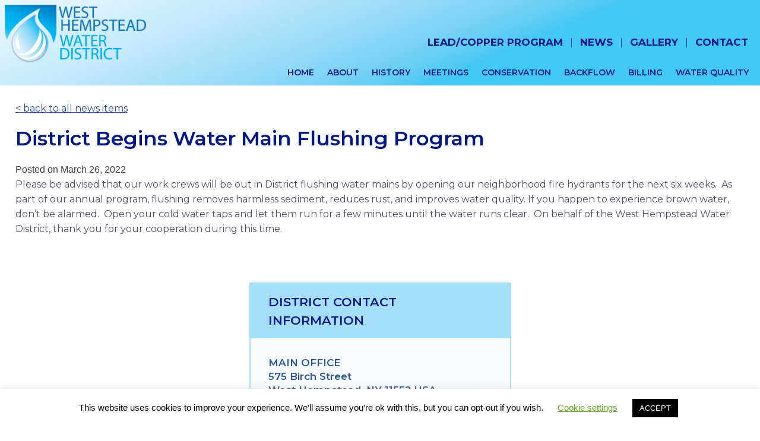

--- FILE ---
content_type: text/html; charset=UTF-8
request_url: https://westhempsteadwater.org/2022/03/district-begins-water-main-flushing-program/
body_size: 15178
content:
<!DOCTYPE html>
<html dir="ltr" lang="en-US" prefix="og: https://ogp.me/ns#">
<head>
<meta charset="UTF-8">
<meta name="viewport" content="width=device-width, initial-scale=1, maximum-scale=1">
<link rel="profile" href="http://gmpg.org/xfn/11">
<link rel="pingback" href="https://westhempsteadwater.org/xmlrpc.php">
<link href="https://fonts.googleapis.com/css?family=Montserrat:300,400,400i,500,600,700,700i,800,900|Open+Sans+Condensed:300,700|Open+Sans:400,400i,600,600i,700,700i" rel="stylesheet"> 
<script src="https://ajax.googleapis.com/ajax/libs/jquery/3.3.1/jquery.min.js"></script>
<meta name="google-site-verification" content="xEwHg0d24XfvqHM0zl1S-wlQVWtVAGtNzhlK8yFlgYg" />
<title>District Begins Water Main Flushing Program | West Hempstead Water District</title>

		<!-- All in One SEO 4.8.2 - aioseo.com -->
	<meta name="robots" content="max-image-preview:large" />
	<meta name="author" content="wh_admin"/>
	<link rel="canonical" href="https://westhempsteadwater.org/2022/03/district-begins-water-main-flushing-program/" />
	<meta name="generator" content="All in One SEO (AIOSEO) 4.8.2" />
		<meta property="og:locale" content="en_US" />
		<meta property="og:site_name" content="West Hempstead Water District |" />
		<meta property="og:type" content="article" />
		<meta property="og:title" content="District Begins Water Main Flushing Program | West Hempstead Water District" />
		<meta property="og:url" content="https://westhempsteadwater.org/2022/03/district-begins-water-main-flushing-program/" />
		<meta property="article:published_time" content="2022-03-26T13:18:24+00:00" />
		<meta property="article:modified_time" content="2022-03-26T13:18:24+00:00" />
		<meta name="twitter:card" content="summary_large_image" />
		<meta name="twitter:title" content="District Begins Water Main Flushing Program | West Hempstead Water District" />
		<script type="application/ld+json" class="aioseo-schema">
			{"@context":"https:\/\/schema.org","@graph":[{"@type":"Article","@id":"https:\/\/westhempsteadwater.org\/2022\/03\/district-begins-water-main-flushing-program\/#article","name":"District Begins Water Main Flushing Program | West Hempstead Water District","headline":"District Begins Water Main Flushing Program","author":{"@id":"https:\/\/westhempsteadwater.org\/author\/wh_admin\/#author"},"publisher":{"@id":"https:\/\/westhempsteadwater.org\/#organization"},"datePublished":"2022-03-26T13:18:24+00:00","dateModified":"2022-03-26T13:18:24+00:00","inLanguage":"en-US","mainEntityOfPage":{"@id":"https:\/\/westhempsteadwater.org\/2022\/03\/district-begins-water-main-flushing-program\/#webpage"},"isPartOf":{"@id":"https:\/\/westhempsteadwater.org\/2022\/03\/district-begins-water-main-flushing-program\/#webpage"},"articleSection":"News"},{"@type":"BreadcrumbList","@id":"https:\/\/westhempsteadwater.org\/2022\/03\/district-begins-water-main-flushing-program\/#breadcrumblist","itemListElement":[{"@type":"ListItem","@id":"https:\/\/westhempsteadwater.org\/#listItem","position":1,"name":"Home","item":"https:\/\/westhempsteadwater.org\/","nextItem":{"@type":"ListItem","@id":"https:\/\/westhempsteadwater.org\/2022\/#listItem","name":"2022"}},{"@type":"ListItem","@id":"https:\/\/westhempsteadwater.org\/2022\/#listItem","position":2,"name":"2022","item":"https:\/\/westhempsteadwater.org\/2022\/","nextItem":{"@type":"ListItem","@id":"https:\/\/westhempsteadwater.org\/2022\/03\/#listItem","name":"March"},"previousItem":{"@type":"ListItem","@id":"https:\/\/westhempsteadwater.org\/#listItem","name":"Home"}},{"@type":"ListItem","@id":"https:\/\/westhempsteadwater.org\/2022\/03\/#listItem","position":3,"name":"March","item":"https:\/\/westhempsteadwater.org\/2022\/03\/","nextItem":{"@type":"ListItem","@id":"https:\/\/westhempsteadwater.org\/2022\/03\/district-begins-water-main-flushing-program\/#listItem","name":"District Begins Water Main Flushing Program"},"previousItem":{"@type":"ListItem","@id":"https:\/\/westhempsteadwater.org\/2022\/#listItem","name":"2022"}},{"@type":"ListItem","@id":"https:\/\/westhempsteadwater.org\/2022\/03\/district-begins-water-main-flushing-program\/#listItem","position":4,"name":"District Begins Water Main Flushing Program","previousItem":{"@type":"ListItem","@id":"https:\/\/westhempsteadwater.org\/2022\/03\/#listItem","name":"March"}}]},{"@type":"Organization","@id":"https:\/\/westhempsteadwater.org\/#organization","name":"West Hempstead Water District","url":"https:\/\/westhempsteadwater.org\/"},{"@type":"Person","@id":"https:\/\/westhempsteadwater.org\/author\/wh_admin\/#author","url":"https:\/\/westhempsteadwater.org\/author\/wh_admin\/","name":"wh_admin","image":{"@type":"ImageObject","@id":"https:\/\/westhempsteadwater.org\/2022\/03\/district-begins-water-main-flushing-program\/#authorImage","url":"https:\/\/secure.gravatar.com\/avatar\/7f2384c4c85be084735bdab1a1ec0df4?s=96&d=mm&r=g","width":96,"height":96,"caption":"wh_admin"}},{"@type":"WebPage","@id":"https:\/\/westhempsteadwater.org\/2022\/03\/district-begins-water-main-flushing-program\/#webpage","url":"https:\/\/westhempsteadwater.org\/2022\/03\/district-begins-water-main-flushing-program\/","name":"District Begins Water Main Flushing Program | West Hempstead Water District","inLanguage":"en-US","isPartOf":{"@id":"https:\/\/westhempsteadwater.org\/#website"},"breadcrumb":{"@id":"https:\/\/westhempsteadwater.org\/2022\/03\/district-begins-water-main-flushing-program\/#breadcrumblist"},"author":{"@id":"https:\/\/westhempsteadwater.org\/author\/wh_admin\/#author"},"creator":{"@id":"https:\/\/westhempsteadwater.org\/author\/wh_admin\/#author"},"datePublished":"2022-03-26T13:18:24+00:00","dateModified":"2022-03-26T13:18:24+00:00"},{"@type":"WebSite","@id":"https:\/\/westhempsteadwater.org\/#website","url":"https:\/\/westhempsteadwater.org\/","name":"West Hempstead Water District","inLanguage":"en-US","publisher":{"@id":"https:\/\/westhempsteadwater.org\/#organization"}}]}
		</script>
		<!-- All in One SEO -->

<link rel="alternate" type="application/rss+xml" title="West Hempstead Water District &raquo; Feed" href="https://westhempsteadwater.org/feed/" />
<script type="text/javascript">
/* <![CDATA[ */
window._wpemojiSettings = {"baseUrl":"https:\/\/s.w.org\/images\/core\/emoji\/15.0.3\/72x72\/","ext":".png","svgUrl":"https:\/\/s.w.org\/images\/core\/emoji\/15.0.3\/svg\/","svgExt":".svg","source":{"concatemoji":"https:\/\/westhempsteadwater.org\/wp-includes\/js\/wp-emoji-release.min.js?ver=6.5.7"}};
/*! This file is auto-generated */
!function(i,n){var o,s,e;function c(e){try{var t={supportTests:e,timestamp:(new Date).valueOf()};sessionStorage.setItem(o,JSON.stringify(t))}catch(e){}}function p(e,t,n){e.clearRect(0,0,e.canvas.width,e.canvas.height),e.fillText(t,0,0);var t=new Uint32Array(e.getImageData(0,0,e.canvas.width,e.canvas.height).data),r=(e.clearRect(0,0,e.canvas.width,e.canvas.height),e.fillText(n,0,0),new Uint32Array(e.getImageData(0,0,e.canvas.width,e.canvas.height).data));return t.every(function(e,t){return e===r[t]})}function u(e,t,n){switch(t){case"flag":return n(e,"\ud83c\udff3\ufe0f\u200d\u26a7\ufe0f","\ud83c\udff3\ufe0f\u200b\u26a7\ufe0f")?!1:!n(e,"\ud83c\uddfa\ud83c\uddf3","\ud83c\uddfa\u200b\ud83c\uddf3")&&!n(e,"\ud83c\udff4\udb40\udc67\udb40\udc62\udb40\udc65\udb40\udc6e\udb40\udc67\udb40\udc7f","\ud83c\udff4\u200b\udb40\udc67\u200b\udb40\udc62\u200b\udb40\udc65\u200b\udb40\udc6e\u200b\udb40\udc67\u200b\udb40\udc7f");case"emoji":return!n(e,"\ud83d\udc26\u200d\u2b1b","\ud83d\udc26\u200b\u2b1b")}return!1}function f(e,t,n){var r="undefined"!=typeof WorkerGlobalScope&&self instanceof WorkerGlobalScope?new OffscreenCanvas(300,150):i.createElement("canvas"),a=r.getContext("2d",{willReadFrequently:!0}),o=(a.textBaseline="top",a.font="600 32px Arial",{});return e.forEach(function(e){o[e]=t(a,e,n)}),o}function t(e){var t=i.createElement("script");t.src=e,t.defer=!0,i.head.appendChild(t)}"undefined"!=typeof Promise&&(o="wpEmojiSettingsSupports",s=["flag","emoji"],n.supports={everything:!0,everythingExceptFlag:!0},e=new Promise(function(e){i.addEventListener("DOMContentLoaded",e,{once:!0})}),new Promise(function(t){var n=function(){try{var e=JSON.parse(sessionStorage.getItem(o));if("object"==typeof e&&"number"==typeof e.timestamp&&(new Date).valueOf()<e.timestamp+604800&&"object"==typeof e.supportTests)return e.supportTests}catch(e){}return null}();if(!n){if("undefined"!=typeof Worker&&"undefined"!=typeof OffscreenCanvas&&"undefined"!=typeof URL&&URL.createObjectURL&&"undefined"!=typeof Blob)try{var e="postMessage("+f.toString()+"("+[JSON.stringify(s),u.toString(),p.toString()].join(",")+"));",r=new Blob([e],{type:"text/javascript"}),a=new Worker(URL.createObjectURL(r),{name:"wpTestEmojiSupports"});return void(a.onmessage=function(e){c(n=e.data),a.terminate(),t(n)})}catch(e){}c(n=f(s,u,p))}t(n)}).then(function(e){for(var t in e)n.supports[t]=e[t],n.supports.everything=n.supports.everything&&n.supports[t],"flag"!==t&&(n.supports.everythingExceptFlag=n.supports.everythingExceptFlag&&n.supports[t]);n.supports.everythingExceptFlag=n.supports.everythingExceptFlag&&!n.supports.flag,n.DOMReady=!1,n.readyCallback=function(){n.DOMReady=!0}}).then(function(){return e}).then(function(){var e;n.supports.everything||(n.readyCallback(),(e=n.source||{}).concatemoji?t(e.concatemoji):e.wpemoji&&e.twemoji&&(t(e.twemoji),t(e.wpemoji)))}))}((window,document),window._wpemojiSettings);
/* ]]> */
</script>
<style id='wp-emoji-styles-inline-css' type='text/css'>

	img.wp-smiley, img.emoji {
		display: inline !important;
		border: none !important;
		box-shadow: none !important;
		height: 1em !important;
		width: 1em !important;
		margin: 0 0.07em !important;
		vertical-align: -0.1em !important;
		background: none !important;
		padding: 0 !important;
	}
</style>
<link rel='stylesheet' id='wp-block-library-css' href='https://westhempsteadwater.org/wp-includes/css/dist/block-library/style.min.css?ver=6.5.7' type='text/css' media='all' />
<style id='classic-theme-styles-inline-css' type='text/css'>
/*! This file is auto-generated */
.wp-block-button__link{color:#fff;background-color:#32373c;border-radius:9999px;box-shadow:none;text-decoration:none;padding:calc(.667em + 2px) calc(1.333em + 2px);font-size:1.125em}.wp-block-file__button{background:#32373c;color:#fff;text-decoration:none}
</style>
<style id='global-styles-inline-css' type='text/css'>
body{--wp--preset--color--black: #000000;--wp--preset--color--cyan-bluish-gray: #abb8c3;--wp--preset--color--white: #ffffff;--wp--preset--color--pale-pink: #f78da7;--wp--preset--color--vivid-red: #cf2e2e;--wp--preset--color--luminous-vivid-orange: #ff6900;--wp--preset--color--luminous-vivid-amber: #fcb900;--wp--preset--color--light-green-cyan: #7bdcb5;--wp--preset--color--vivid-green-cyan: #00d084;--wp--preset--color--pale-cyan-blue: #8ed1fc;--wp--preset--color--vivid-cyan-blue: #0693e3;--wp--preset--color--vivid-purple: #9b51e0;--wp--preset--gradient--vivid-cyan-blue-to-vivid-purple: linear-gradient(135deg,rgba(6,147,227,1) 0%,rgb(155,81,224) 100%);--wp--preset--gradient--light-green-cyan-to-vivid-green-cyan: linear-gradient(135deg,rgb(122,220,180) 0%,rgb(0,208,130) 100%);--wp--preset--gradient--luminous-vivid-amber-to-luminous-vivid-orange: linear-gradient(135deg,rgba(252,185,0,1) 0%,rgba(255,105,0,1) 100%);--wp--preset--gradient--luminous-vivid-orange-to-vivid-red: linear-gradient(135deg,rgba(255,105,0,1) 0%,rgb(207,46,46) 100%);--wp--preset--gradient--very-light-gray-to-cyan-bluish-gray: linear-gradient(135deg,rgb(238,238,238) 0%,rgb(169,184,195) 100%);--wp--preset--gradient--cool-to-warm-spectrum: linear-gradient(135deg,rgb(74,234,220) 0%,rgb(151,120,209) 20%,rgb(207,42,186) 40%,rgb(238,44,130) 60%,rgb(251,105,98) 80%,rgb(254,248,76) 100%);--wp--preset--gradient--blush-light-purple: linear-gradient(135deg,rgb(255,206,236) 0%,rgb(152,150,240) 100%);--wp--preset--gradient--blush-bordeaux: linear-gradient(135deg,rgb(254,205,165) 0%,rgb(254,45,45) 50%,rgb(107,0,62) 100%);--wp--preset--gradient--luminous-dusk: linear-gradient(135deg,rgb(255,203,112) 0%,rgb(199,81,192) 50%,rgb(65,88,208) 100%);--wp--preset--gradient--pale-ocean: linear-gradient(135deg,rgb(255,245,203) 0%,rgb(182,227,212) 50%,rgb(51,167,181) 100%);--wp--preset--gradient--electric-grass: linear-gradient(135deg,rgb(202,248,128) 0%,rgb(113,206,126) 100%);--wp--preset--gradient--midnight: linear-gradient(135deg,rgb(2,3,129) 0%,rgb(40,116,252) 100%);--wp--preset--font-size--small: 13px;--wp--preset--font-size--medium: 20px;--wp--preset--font-size--large: 36px;--wp--preset--font-size--x-large: 42px;--wp--preset--spacing--20: 0.44rem;--wp--preset--spacing--30: 0.67rem;--wp--preset--spacing--40: 1rem;--wp--preset--spacing--50: 1.5rem;--wp--preset--spacing--60: 2.25rem;--wp--preset--spacing--70: 3.38rem;--wp--preset--spacing--80: 5.06rem;--wp--preset--shadow--natural: 6px 6px 9px rgba(0, 0, 0, 0.2);--wp--preset--shadow--deep: 12px 12px 50px rgba(0, 0, 0, 0.4);--wp--preset--shadow--sharp: 6px 6px 0px rgba(0, 0, 0, 0.2);--wp--preset--shadow--outlined: 6px 6px 0px -3px rgba(255, 255, 255, 1), 6px 6px rgba(0, 0, 0, 1);--wp--preset--shadow--crisp: 6px 6px 0px rgba(0, 0, 0, 1);}:where(.is-layout-flex){gap: 0.5em;}:where(.is-layout-grid){gap: 0.5em;}body .is-layout-flex{display: flex;}body .is-layout-flex{flex-wrap: wrap;align-items: center;}body .is-layout-flex > *{margin: 0;}body .is-layout-grid{display: grid;}body .is-layout-grid > *{margin: 0;}:where(.wp-block-columns.is-layout-flex){gap: 2em;}:where(.wp-block-columns.is-layout-grid){gap: 2em;}:where(.wp-block-post-template.is-layout-flex){gap: 1.25em;}:where(.wp-block-post-template.is-layout-grid){gap: 1.25em;}.has-black-color{color: var(--wp--preset--color--black) !important;}.has-cyan-bluish-gray-color{color: var(--wp--preset--color--cyan-bluish-gray) !important;}.has-white-color{color: var(--wp--preset--color--white) !important;}.has-pale-pink-color{color: var(--wp--preset--color--pale-pink) !important;}.has-vivid-red-color{color: var(--wp--preset--color--vivid-red) !important;}.has-luminous-vivid-orange-color{color: var(--wp--preset--color--luminous-vivid-orange) !important;}.has-luminous-vivid-amber-color{color: var(--wp--preset--color--luminous-vivid-amber) !important;}.has-light-green-cyan-color{color: var(--wp--preset--color--light-green-cyan) !important;}.has-vivid-green-cyan-color{color: var(--wp--preset--color--vivid-green-cyan) !important;}.has-pale-cyan-blue-color{color: var(--wp--preset--color--pale-cyan-blue) !important;}.has-vivid-cyan-blue-color{color: var(--wp--preset--color--vivid-cyan-blue) !important;}.has-vivid-purple-color{color: var(--wp--preset--color--vivid-purple) !important;}.has-black-background-color{background-color: var(--wp--preset--color--black) !important;}.has-cyan-bluish-gray-background-color{background-color: var(--wp--preset--color--cyan-bluish-gray) !important;}.has-white-background-color{background-color: var(--wp--preset--color--white) !important;}.has-pale-pink-background-color{background-color: var(--wp--preset--color--pale-pink) !important;}.has-vivid-red-background-color{background-color: var(--wp--preset--color--vivid-red) !important;}.has-luminous-vivid-orange-background-color{background-color: var(--wp--preset--color--luminous-vivid-orange) !important;}.has-luminous-vivid-amber-background-color{background-color: var(--wp--preset--color--luminous-vivid-amber) !important;}.has-light-green-cyan-background-color{background-color: var(--wp--preset--color--light-green-cyan) !important;}.has-vivid-green-cyan-background-color{background-color: var(--wp--preset--color--vivid-green-cyan) !important;}.has-pale-cyan-blue-background-color{background-color: var(--wp--preset--color--pale-cyan-blue) !important;}.has-vivid-cyan-blue-background-color{background-color: var(--wp--preset--color--vivid-cyan-blue) !important;}.has-vivid-purple-background-color{background-color: var(--wp--preset--color--vivid-purple) !important;}.has-black-border-color{border-color: var(--wp--preset--color--black) !important;}.has-cyan-bluish-gray-border-color{border-color: var(--wp--preset--color--cyan-bluish-gray) !important;}.has-white-border-color{border-color: var(--wp--preset--color--white) !important;}.has-pale-pink-border-color{border-color: var(--wp--preset--color--pale-pink) !important;}.has-vivid-red-border-color{border-color: var(--wp--preset--color--vivid-red) !important;}.has-luminous-vivid-orange-border-color{border-color: var(--wp--preset--color--luminous-vivid-orange) !important;}.has-luminous-vivid-amber-border-color{border-color: var(--wp--preset--color--luminous-vivid-amber) !important;}.has-light-green-cyan-border-color{border-color: var(--wp--preset--color--light-green-cyan) !important;}.has-vivid-green-cyan-border-color{border-color: var(--wp--preset--color--vivid-green-cyan) !important;}.has-pale-cyan-blue-border-color{border-color: var(--wp--preset--color--pale-cyan-blue) !important;}.has-vivid-cyan-blue-border-color{border-color: var(--wp--preset--color--vivid-cyan-blue) !important;}.has-vivid-purple-border-color{border-color: var(--wp--preset--color--vivid-purple) !important;}.has-vivid-cyan-blue-to-vivid-purple-gradient-background{background: var(--wp--preset--gradient--vivid-cyan-blue-to-vivid-purple) !important;}.has-light-green-cyan-to-vivid-green-cyan-gradient-background{background: var(--wp--preset--gradient--light-green-cyan-to-vivid-green-cyan) !important;}.has-luminous-vivid-amber-to-luminous-vivid-orange-gradient-background{background: var(--wp--preset--gradient--luminous-vivid-amber-to-luminous-vivid-orange) !important;}.has-luminous-vivid-orange-to-vivid-red-gradient-background{background: var(--wp--preset--gradient--luminous-vivid-orange-to-vivid-red) !important;}.has-very-light-gray-to-cyan-bluish-gray-gradient-background{background: var(--wp--preset--gradient--very-light-gray-to-cyan-bluish-gray) !important;}.has-cool-to-warm-spectrum-gradient-background{background: var(--wp--preset--gradient--cool-to-warm-spectrum) !important;}.has-blush-light-purple-gradient-background{background: var(--wp--preset--gradient--blush-light-purple) !important;}.has-blush-bordeaux-gradient-background{background: var(--wp--preset--gradient--blush-bordeaux) !important;}.has-luminous-dusk-gradient-background{background: var(--wp--preset--gradient--luminous-dusk) !important;}.has-pale-ocean-gradient-background{background: var(--wp--preset--gradient--pale-ocean) !important;}.has-electric-grass-gradient-background{background: var(--wp--preset--gradient--electric-grass) !important;}.has-midnight-gradient-background{background: var(--wp--preset--gradient--midnight) !important;}.has-small-font-size{font-size: var(--wp--preset--font-size--small) !important;}.has-medium-font-size{font-size: var(--wp--preset--font-size--medium) !important;}.has-large-font-size{font-size: var(--wp--preset--font-size--large) !important;}.has-x-large-font-size{font-size: var(--wp--preset--font-size--x-large) !important;}
.wp-block-navigation a:where(:not(.wp-element-button)){color: inherit;}
:where(.wp-block-post-template.is-layout-flex){gap: 1.25em;}:where(.wp-block-post-template.is-layout-grid){gap: 1.25em;}
:where(.wp-block-columns.is-layout-flex){gap: 2em;}:where(.wp-block-columns.is-layout-grid){gap: 2em;}
.wp-block-pullquote{font-size: 1.5em;line-height: 1.6;}
</style>
<link rel='stylesheet' id='cookie-law-info-css' href='https://westhempsteadwater.org/wp-content/plugins/cookie-law-info/legacy/public/css/cookie-law-info-public.css?ver=3.2.4' type='text/css' media='all' />
<link rel='stylesheet' id='cookie-law-info-gdpr-css' href='https://westhempsteadwater.org/wp-content/plugins/cookie-law-info/legacy/public/css/cookie-law-info-gdpr.css?ver=3.2.4' type='text/css' media='all' />
<link rel='stylesheet' id='foobox-free-min-css' href='https://westhempsteadwater.org/wp-content/plugins/foobox-image-lightbox/free/css/foobox.free.min.css?ver=2.7.34' type='text/css' media='all' />
<link rel='stylesheet' id='hamburger.css-css' href='https://westhempsteadwater.org/wp-content/plugins/wp-responsive-menu/assets/css/wpr-hamburger.css?ver=3.1.8' type='text/css' media='all' />
<link rel='stylesheet' id='wprmenu.css-css' href='https://westhempsteadwater.org/wp-content/plugins/wp-responsive-menu/assets/css/wprmenu.css?ver=3.1.8' type='text/css' media='all' />
<style id='wprmenu.css-inline-css' type='text/css'>
@media only screen and ( max-width: 770px ) {html body div.wprm-wrapper {overflow: scroll;}#wprmenu_bar {background-image: url();background-size: cover ;background-repeat: repeat;}#wprmenu_bar {background-color: #2770b5;}html body div#mg-wprm-wrap .wpr_submit .icon.icon-search {color: #ffffff;}#wprmenu_bar .menu_title,#wprmenu_bar .wprmenu_icon_menu,#wprmenu_bar .menu_title a {color: #ffffff;}#wprmenu_bar .menu_title a {font-size: 20px;font-weight: normal;}#mg-wprm-wrap li.menu-item a {font-size: 15px;text-transform: uppercase;font-weight: normal;}#mg-wprm-wrap li.menu-item-has-children ul.sub-menu a {font-size: 15px;text-transform: uppercase;font-weight: normal;}#mg-wprm-wrap li.current-menu-item > a {background: #05110b;}#mg-wprm-wrap li.current-menu-item > a,#mg-wprm-wrap li.current-menu-item span.wprmenu_icon{color: #ffffff !important;}#mg-wprm-wrap {background-color: #2770b5;}.cbp-spmenu-push-toright,.cbp-spmenu-push-toright .mm-slideout {left: 80% ;}.cbp-spmenu-push-toleft {left: -80% ;}#mg-wprm-wrap.cbp-spmenu-right,#mg-wprm-wrap.cbp-spmenu-left,#mg-wprm-wrap.cbp-spmenu-right.custom,#mg-wprm-wrap.cbp-spmenu-left.custom,.cbp-spmenu-vertical {width: 80%;max-width: 400px;}#mg-wprm-wrap ul#wprmenu_menu_ul li.menu-item a,div#mg-wprm-wrap ul li span.wprmenu_icon {color: #ffffff;}#mg-wprm-wrap ul#wprmenu_menu_ul li.menu-item:valid ~ a{color: #ffffff;}#mg-wprm-wrap ul#wprmenu_menu_ul li.menu-item a:hover {background: #05110b;color: #ffffff !important;}div#mg-wprm-wrap ul>li:hover>span.wprmenu_icon {color: #ffffff !important;}.wprmenu_bar .hamburger-inner,.wprmenu_bar .hamburger-inner::before,.wprmenu_bar .hamburger-inner::after {background: #ffffff;}.wprmenu_bar .hamburger:hover .hamburger-inner,.wprmenu_bar .hamburger:hover .hamburger-inner::before,.wprmenu_bar .hamburger:hover .hamburger-inner::after {background: #ffffff;}div.wprmenu_bar div.hamburger{padding-right: 6px !important;}#wprmenu_menu.left {width:80%;left: -80%;right: auto;}#wprmenu_menu.right {width:80%;right: -80%;left: auto;}html body div#wprmenu_bar {height : 42px;}#mg-wprm-wrap.cbp-spmenu-left,#mg-wprm-wrap.cbp-spmenu-right,#mg-widgetmenu-wrap.cbp-spmenu-widget-left,#mg-widgetmenu-wrap.cbp-spmenu-widget-right {top: 42px !important;}.wprmenu_bar .hamburger {float: left;}.wprmenu_bar #custom_menu_icon.hamburger {top: px;left: px;float: left !important;background-color: #cccccc;}.wpr_custom_menu #custom_menu_icon {display: block;}html { padding-top: 42px !important; }#wprmenu_bar,#mg-wprm-wrap { display: block; }div#wpadminbar { position: fixed; }}
</style>
<link rel='stylesheet' id='wpr_icons-css' href='https://westhempsteadwater.org/wp-content/plugins/wp-responsive-menu/inc/assets/icons/wpr-icons.css?ver=3.1.8' type='text/css' media='all' />
<link rel='stylesheet' id='iagn2016-style-css' href='https://westhempsteadwater.org/wp-content/themes/whwd/style.css?ver=6.5.7' type='text/css' media='all' />
<script type="text/javascript" src="https://westhempsteadwater.org/wp-includes/js/jquery/jquery.min.js?ver=3.7.1" id="jquery-core-js"></script>
<script type="text/javascript" src="https://westhempsteadwater.org/wp-includes/js/jquery/jquery-migrate.min.js?ver=3.4.1" id="jquery-migrate-js"></script>
<script type="text/javascript" id="cookie-law-info-js-extra">
/* <![CDATA[ */
var Cli_Data = {"nn_cookie_ids":[],"cookielist":[],"non_necessary_cookies":[],"ccpaEnabled":"","ccpaRegionBased":"","ccpaBarEnabled":"","strictlyEnabled":["necessary","obligatoire"],"ccpaType":"gdpr","js_blocking":"","custom_integration":"","triggerDomRefresh":"","secure_cookies":""};
var cli_cookiebar_settings = {"animate_speed_hide":"500","animate_speed_show":"500","background":"#FFF","border":"#b1a6a6c2","border_on":"","button_1_button_colour":"#000","button_1_button_hover":"#000000","button_1_link_colour":"#fff","button_1_as_button":"1","button_1_new_win":"","button_2_button_colour":"#333","button_2_button_hover":"#292929","button_2_link_colour":"#444","button_2_as_button":"","button_2_hidebar":"","button_3_button_colour":"#000","button_3_button_hover":"#000000","button_3_link_colour":"#fff","button_3_as_button":"1","button_3_new_win":"","button_4_button_colour":"#000","button_4_button_hover":"#000000","button_4_link_colour":"#62a329","button_4_as_button":"","button_7_button_colour":"#61a229","button_7_button_hover":"#4e8221","button_7_link_colour":"#fff","button_7_as_button":"1","button_7_new_win":"","font_family":"inherit","header_fix":"","notify_animate_hide":"1","notify_animate_show":"","notify_div_id":"#cookie-law-info-bar","notify_position_horizontal":"right","notify_position_vertical":"bottom","scroll_close":"","scroll_close_reload":"","accept_close_reload":"","reject_close_reload":"","showagain_tab":"1","showagain_background":"#fff","showagain_border":"#000","showagain_div_id":"#cookie-law-info-again","showagain_x_position":"100px","text":"#000","show_once_yn":"","show_once":"10000","logging_on":"","as_popup":"","popup_overlay":"1","bar_heading_text":"","cookie_bar_as":"banner","popup_showagain_position":"bottom-right","widget_position":"left"};
var log_object = {"ajax_url":"https:\/\/westhempsteadwater.org\/wp-admin\/admin-ajax.php"};
/* ]]> */
</script>
<script type="text/javascript" src="https://westhempsteadwater.org/wp-content/plugins/cookie-law-info/legacy/public/js/cookie-law-info-public.js?ver=3.2.4" id="cookie-law-info-js"></script>
<script type="text/javascript" src="//westhempsteadwater.org/wp-content/plugins/revslider/sr6/assets/js/rbtools.min.js?ver=6.7.12" async id="tp-tools-js"></script>
<script type="text/javascript" src="//westhempsteadwater.org/wp-content/plugins/revslider/sr6/assets/js/rs6.min.js?ver=6.7.12" async id="revmin-js"></script>
<script type="text/javascript" src="https://westhempsteadwater.org/wp-content/plugins/wp-responsive-menu/assets/js/modernizr.custom.js?ver=3.1.8" id="modernizr-js"></script>
<script type="text/javascript" src="https://westhempsteadwater.org/wp-content/plugins/wp-responsive-menu/assets/js/touchSwipe.js?ver=3.1.8" id="touchSwipe-js"></script>
<script type="text/javascript" id="wprmenu.js-js-extra">
/* <![CDATA[ */
var wprmenu = {"zooming":"","from_width":"770","push_width":"400","menu_width":"80","parent_click":"","swipe":"","enable_overlay":""};
/* ]]> */
</script>
<script type="text/javascript" src="https://westhempsteadwater.org/wp-content/plugins/wp-responsive-menu/assets/js/wprmenu.js?ver=3.1.8" id="wprmenu.js-js"></script>
<script type="text/javascript" id="foobox-free-min-js-before">
/* <![CDATA[ */
/* Run FooBox FREE (v2.7.34) */
var FOOBOX = window.FOOBOX = {
	ready: true,
	disableOthers: false,
	o: {wordpress: { enabled: true }, countMessage:'image %index of %total', captions: { dataTitle: ["captionTitle","title"], dataDesc: ["captionDesc","description"] }, rel: '', excludes:'.fbx-link,.nofoobox,.nolightbox,a[href*="pinterest.com/pin/create/button/"]', affiliate : { enabled: false }},
	selectors: [
		".foogallery-container.foogallery-lightbox-foobox", ".foogallery-container.foogallery-lightbox-foobox-free", ".gallery", ".wp-block-gallery", ".wp-caption", ".wp-block-image", "a:has(img[class*=wp-image-])", ".foobox"
	],
	pre: function( $ ){
		// Custom JavaScript (Pre)
		
	},
	post: function( $ ){
		// Custom JavaScript (Post)
		
		// Custom Captions Code
		
	},
	custom: function( $ ){
		// Custom Extra JS
		
	}
};
/* ]]> */
</script>
<script type="text/javascript" src="https://westhempsteadwater.org/wp-content/plugins/foobox-image-lightbox/free/js/foobox.free.min.js?ver=2.7.34" id="foobox-free-min-js"></script>
<link rel="https://api.w.org/" href="https://westhempsteadwater.org/wp-json/" /><link rel="alternate" type="application/json" href="https://westhempsteadwater.org/wp-json/wp/v2/posts/594" /><link rel="EditURI" type="application/rsd+xml" title="RSD" href="https://westhempsteadwater.org/xmlrpc.php?rsd" />
<meta name="generator" content="WordPress 6.5.7" />
<link rel='shortlink' href='https://westhempsteadwater.org/?p=594' />
<link rel="alternate" type="application/json+oembed" href="https://westhempsteadwater.org/wp-json/oembed/1.0/embed?url=https%3A%2F%2Fwesthempsteadwater.org%2F2022%2F03%2Fdistrict-begins-water-main-flushing-program%2F" />
<link rel="alternate" type="text/xml+oembed" href="https://westhempsteadwater.org/wp-json/oembed/1.0/embed?url=https%3A%2F%2Fwesthempsteadwater.org%2F2022%2F03%2Fdistrict-begins-water-main-flushing-program%2F&#038;format=xml" />

		<!-- GA Google Analytics @ https://m0n.co/ga -->
		<script>
			(function(i,s,o,g,r,a,m){i['GoogleAnalyticsObject']=r;i[r]=i[r]||function(){
			(i[r].q=i[r].q||[]).push(arguments)},i[r].l=1*new Date();a=s.createElement(o),
			m=s.getElementsByTagName(o)[0];a.async=1;a.src=g;m.parentNode.insertBefore(a,m)
			})(window,document,'script','https://www.google-analytics.com/analytics.js','ga');
			ga('create', 'UA-127985677-1', 'auto');
			ga('send', 'pageview');
		</script>

	<style type="text/css">.broken_link, a.broken_link {
	text-decoration: line-through;
}</style><meta name="generator" content="Powered by Slider Revolution 6.7.12 - responsive, Mobile-Friendly Slider Plugin for WordPress with comfortable drag and drop interface." />
<script>function setREVStartSize(e){
			//window.requestAnimationFrame(function() {
				window.RSIW = window.RSIW===undefined ? window.innerWidth : window.RSIW;
				window.RSIH = window.RSIH===undefined ? window.innerHeight : window.RSIH;
				try {
					var pw = document.getElementById(e.c).parentNode.offsetWidth,
						newh;
					pw = pw===0 || isNaN(pw) || (e.l=="fullwidth" || e.layout=="fullwidth") ? window.RSIW : pw;
					e.tabw = e.tabw===undefined ? 0 : parseInt(e.tabw);
					e.thumbw = e.thumbw===undefined ? 0 : parseInt(e.thumbw);
					e.tabh = e.tabh===undefined ? 0 : parseInt(e.tabh);
					e.thumbh = e.thumbh===undefined ? 0 : parseInt(e.thumbh);
					e.tabhide = e.tabhide===undefined ? 0 : parseInt(e.tabhide);
					e.thumbhide = e.thumbhide===undefined ? 0 : parseInt(e.thumbhide);
					e.mh = e.mh===undefined || e.mh=="" || e.mh==="auto" ? 0 : parseInt(e.mh,0);
					if(e.layout==="fullscreen" || e.l==="fullscreen")
						newh = Math.max(e.mh,window.RSIH);
					else{
						e.gw = Array.isArray(e.gw) ? e.gw : [e.gw];
						for (var i in e.rl) if (e.gw[i]===undefined || e.gw[i]===0) e.gw[i] = e.gw[i-1];
						e.gh = e.el===undefined || e.el==="" || (Array.isArray(e.el) && e.el.length==0)? e.gh : e.el;
						e.gh = Array.isArray(e.gh) ? e.gh : [e.gh];
						for (var i in e.rl) if (e.gh[i]===undefined || e.gh[i]===0) e.gh[i] = e.gh[i-1];
											
						var nl = new Array(e.rl.length),
							ix = 0,
							sl;
						e.tabw = e.tabhide>=pw ? 0 : e.tabw;
						e.thumbw = e.thumbhide>=pw ? 0 : e.thumbw;
						e.tabh = e.tabhide>=pw ? 0 : e.tabh;
						e.thumbh = e.thumbhide>=pw ? 0 : e.thumbh;
						for (var i in e.rl) nl[i] = e.rl[i]<window.RSIW ? 0 : e.rl[i];
						sl = nl[0];
						for (var i in nl) if (sl>nl[i] && nl[i]>0) { sl = nl[i]; ix=i;}
						var m = pw>(e.gw[ix]+e.tabw+e.thumbw) ? 1 : (pw-(e.tabw+e.thumbw)) / (e.gw[ix]);
						newh =  (e.gh[ix] * m) + (e.tabh + e.thumbh);
					}
					var el = document.getElementById(e.c);
					if (el!==null && el) el.style.height = newh+"px";
					el = document.getElementById(e.c+"_wrapper");
					if (el!==null && el) {
						el.style.height = newh+"px";
						el.style.display = "block";
					}
				} catch(e){
					console.log("Failure at Presize of Slider:" + e)
				}
			//});
		  };</script>
		<style type="text/css" id="wp-custom-css">
			aside ul, aside ol {
	margin: 0 0 1.5em 0;
}

aside figure {
	width: 441px !important;
}

@media only screen  and (max-width: 600px) {
aside figure {
	width: 280px !important;
}
}


aside figure img {
	width: 100% !important;
}

 figcaption {
	margin-top: 0 !important;
	padding: 6px !important;
	background-color: #85d1ee;
	font-size: 14px !important;
}

#home_news_body h2:first-of-type {
	margin-top: 0;
}

figure.alignleft {
	margin: 6px 20px 20px 0px;
}

/* slider and menu overlap */

#main_image {
	z-index: 800 !important;
	overflow: hidden !important;
}
	
#menufication-outer-wrap {
	z-index: 999 !important;	
}






	.single.single-post .entry-content img.alignright {
    width: 290px !important;
}

@media only screen  and (max-width: 600px) {
	.single.single-post .entry-content img.alignright {
    width: 100% !important;
}
}


@media screen and (max-width: 968px) {
  img.alignright, img.alignleft {
    float: none;
    display: block;
    margin: 0 0 20px 0 !important;
  }
}		</style>
		</head>

<body class="post-template-default single single-post postid-594 single-format-standard metaslider-plugin">
<div id="page" class="site">

	<div id="header_container">
		<div id="header">
        	<a id="logo" alt="WHWD logo" href="https://westhempsteadwater.org"><img src="https://westhempsteadwater.org/wp-content/themes/whwd/images/logo.png" alt="WHWD logo"></a>
			
         <p id="top-nav">
			 <a href="https://westhempsteadwater.org/leadcopper/">Lead/Copper Program</a>&nbsp;&nbsp;&nbsp;|&nbsp;&nbsp;
			 <a href="https://westhempsteadwater.org/news">News</a>&nbsp;&nbsp;&nbsp;|&nbsp;&nbsp;
			 <a href="https://westhempsteadwater.org/gallery">Gallery</a>&nbsp;&nbsp;&nbsp;|&nbsp;&nbsp;
			 <a href="https://westhempsteadwater.org/contact">Contact</a>
		</p>
			
			<div id="navigation">
				<div class="menu-main-container"><ul id="primary-menu" class="menu"><li id="menu-item-27" class="menu-item menu-item-type-post_type menu-item-object-page menu-item-home menu-item-27"><a href="https://westhempsteadwater.org/">Home</a></li>
<li id="menu-item-28" class="menu-item menu-item-type-post_type menu-item-object-page menu-item-28"><a href="https://westhempsteadwater.org/about/">About</a></li>
<li id="menu-item-29" class="menu-item menu-item-type-post_type menu-item-object-page menu-item-29"><a href="https://westhempsteadwater.org/history/">History</a></li>
<li id="menu-item-30" class="menu-item menu-item-type-post_type menu-item-object-page menu-item-30"><a href="https://westhempsteadwater.org/meetings/">Meetings</a></li>
<li id="menu-item-31" class="menu-item menu-item-type-post_type menu-item-object-page menu-item-31"><a href="https://westhempsteadwater.org/conservation/">Conservation</a></li>
<li id="menu-item-613" class="menu-item menu-item-type-post_type menu-item-object-page menu-item-613"><a href="https://westhempsteadwater.org/backflow/">Backflow</a></li>
<li id="menu-item-32" class="menu-item menu-item-type-post_type menu-item-object-page menu-item-32"><a href="https://westhempsteadwater.org/billing/">Billing</a></li>
<li id="menu-item-247" class="menu-item menu-item-type-post_type menu-item-object-page menu-item-247"><a href="https://westhempsteadwater.org/water-quality-report/">Water Quality</a></li>
</ul></div>				<div id="responsive_nav"><div class="menu-menufication-container"><ul id="responsive-menu" class="menu"><li id="menu-item-196" class="menu-item menu-item-type-post_type menu-item-object-page menu-item-home menu-item-196"><a href="https://westhempsteadwater.org/">Home</a></li>
<li id="menu-item-195" class="menu-item menu-item-type-post_type menu-item-object-page menu-item-195"><a href="https://westhempsteadwater.org/about/">About</a></li>
<li id="menu-item-697" class="menu-item menu-item-type-post_type menu-item-object-page menu-item-697"><a href="https://westhempsteadwater.org/leadcopper/">Lead/Copper Program</a></li>
<li id="menu-item-192" class="menu-item menu-item-type-post_type menu-item-object-page menu-item-192"><a href="https://westhempsteadwater.org/history/">History</a></li>
<li id="menu-item-191" class="menu-item menu-item-type-post_type menu-item-object-page menu-item-191"><a href="https://westhempsteadwater.org/meetings/">Meetings</a></li>
<li id="menu-item-190" class="menu-item menu-item-type-post_type menu-item-object-page menu-item-190"><a href="https://westhempsteadwater.org/conservation/">Conservation</a></li>
<li id="menu-item-614" class="menu-item menu-item-type-post_type menu-item-object-page menu-item-614"><a href="https://westhempsteadwater.org/backflow/">Backflow</a></li>
<li id="menu-item-189" class="menu-item menu-item-type-post_type menu-item-object-page menu-item-189"><a href="https://westhempsteadwater.org/billing/">Billing</a></li>
<li id="menu-item-194" class="menu-item menu-item-type-post_type menu-item-object-page menu-item-194"><a href="https://westhempsteadwater.org/water-quality-report/">Water Quality</a></li>
<li id="menu-item-188" class="menu-item menu-item-type-post_type menu-item-object-page menu-item-188"><a href="https://westhempsteadwater.org/news/">News</a></li>
<li id="menu-item-254" class="menu-item menu-item-type-post_type menu-item-object-page menu-item-254"><a href="https://westhempsteadwater.org/gallery/">Gallery</a></li>
<li id="menu-item-193" class="menu-item menu-item-type-post_type menu-item-object-page menu-item-193"><a href="https://westhempsteadwater.org/contact/">Contact</a></li>
</ul></div></div>
			</div>

			
			
        </div>
    </div>
    
	
	<div id="navigation_container">
		<div id="navigation">
			<div class="menu-menufication-container"><ul id="responsive-menu" class="menu"><li class="menu-item menu-item-type-post_type menu-item-object-page menu-item-home menu-item-196"><a href="https://westhempsteadwater.org/">Home</a></li>
<li class="menu-item menu-item-type-post_type menu-item-object-page menu-item-195"><a href="https://westhempsteadwater.org/about/">About</a></li>
<li class="menu-item menu-item-type-post_type menu-item-object-page menu-item-697"><a href="https://westhempsteadwater.org/leadcopper/">Lead/Copper Program</a></li>
<li class="menu-item menu-item-type-post_type menu-item-object-page menu-item-192"><a href="https://westhempsteadwater.org/history/">History</a></li>
<li class="menu-item menu-item-type-post_type menu-item-object-page menu-item-191"><a href="https://westhempsteadwater.org/meetings/">Meetings</a></li>
<li class="menu-item menu-item-type-post_type menu-item-object-page menu-item-190"><a href="https://westhempsteadwater.org/conservation/">Conservation</a></li>
<li class="menu-item menu-item-type-post_type menu-item-object-page menu-item-614"><a href="https://westhempsteadwater.org/backflow/">Backflow</a></li>
<li class="menu-item menu-item-type-post_type menu-item-object-page menu-item-189"><a href="https://westhempsteadwater.org/billing/">Billing</a></li>
<li class="menu-item menu-item-type-post_type menu-item-object-page menu-item-194"><a href="https://westhempsteadwater.org/water-quality-report/">Water Quality</a></li>
<li class="menu-item menu-item-type-post_type menu-item-object-page menu-item-188"><a href="https://westhempsteadwater.org/news/">News</a></li>
<li class="menu-item menu-item-type-post_type menu-item-object-page menu-item-254"><a href="https://westhempsteadwater.org/gallery/">Gallery</a></li>
<li class="menu-item menu-item-type-post_type menu-item-object-page menu-item-193"><a href="https://westhempsteadwater.org/contact/">Contact</a></li>
</ul></div>			<div id="responsive_nav"><div class="menu-menufication-container"><ul id="responsive-menu" class="menu"><li class="menu-item menu-item-type-post_type menu-item-object-page menu-item-home menu-item-196"><a href="https://westhempsteadwater.org/">Home</a></li>
<li class="menu-item menu-item-type-post_type menu-item-object-page menu-item-195"><a href="https://westhempsteadwater.org/about/">About</a></li>
<li class="menu-item menu-item-type-post_type menu-item-object-page menu-item-697"><a href="https://westhempsteadwater.org/leadcopper/">Lead/Copper Program</a></li>
<li class="menu-item menu-item-type-post_type menu-item-object-page menu-item-192"><a href="https://westhempsteadwater.org/history/">History</a></li>
<li class="menu-item menu-item-type-post_type menu-item-object-page menu-item-191"><a href="https://westhempsteadwater.org/meetings/">Meetings</a></li>
<li class="menu-item menu-item-type-post_type menu-item-object-page menu-item-190"><a href="https://westhempsteadwater.org/conservation/">Conservation</a></li>
<li class="menu-item menu-item-type-post_type menu-item-object-page menu-item-614"><a href="https://westhempsteadwater.org/backflow/">Backflow</a></li>
<li class="menu-item menu-item-type-post_type menu-item-object-page menu-item-189"><a href="https://westhempsteadwater.org/billing/">Billing</a></li>
<li class="menu-item menu-item-type-post_type menu-item-object-page menu-item-194"><a href="https://westhempsteadwater.org/water-quality-report/">Water Quality</a></li>
<li class="menu-item menu-item-type-post_type menu-item-object-page menu-item-188"><a href="https://westhempsteadwater.org/news/">News</a></li>
<li class="menu-item menu-item-type-post_type menu-item-object-page menu-item-254"><a href="https://westhempsteadwater.org/gallery/">Gallery</a></li>
<li class="menu-item menu-item-type-post_type menu-item-object-page menu-item-193"><a href="https://westhempsteadwater.org/contact/">Contact</a></li>
</ul></div></div>
        </div>
    </div>
	
    
	<div id="main_image_container">
    
                                                  
    </div>
	<div id="content_container">
		<div id="wrapper">

	<div id="primary" class="content-area">
		<main id="main" class="site-main" role="main">
        
        <p><a href="https://westhempsteadwater.org/news/">< back to all news items</a></p>
       
         
		
<article id="post-594" class="post-594 post type-post status-publish format-standard hentry category-news">
	<header class="entry-header">
		<h1 class="entry-title">District Begins Water Main Flushing Program</h1>		<div class="entry-meta">
			<span class="posted-on">Posted on <time class="entry-date published updated" datetime="2022-03-26T13:18:24+00:00">March 26, 2022</time></span>		</div><!-- .entry-meta -->
			</header><!-- .entry-header -->
	
	<style type="text/css">
		.single-post #main_image_container {
    		display: none;
		}
	</style>

	<div class="entry-content">
		<p>Please be advised that our work crews will be out in District flushing water mains by opening our neighborhood fire hydrants for the next six weeks.  As part of our annual program, flushing removes harmless sediment, reduces rust, and improves water quality. If you happen to experience brown water, don’t be alarmed.  Open your cold water taps and let them run for a few minutes until the water runs clear.  On behalf of the West Hempstead Water District, thank you for your cooperation during this time.</p>
	</div><!-- .entry-content -->
	
	<footer class="entry-footer">
			</footer><!-- .entry-footer -->
	
	
	
</article><!-- #post-## -->

		</main><!-- #main -->
	</div><!-- #primary -->


<aside id="secondary" class="widget-area" role="complementary">

	<section id="black-studio-tinymce-3" class="widget widget_black_studio_tinymce"><div class="textwidget"><p><div id="home_news">
<h1>District Contact Information</h1>
<div id="home_news_body">
<p>MAIN OFFICE<br>
575 Birch Street <br>
West Hempstead, NY 11552 USA</p>
<p>Phone: (516) 483-1180<br>
Emergency Phone: (516) 483-1180, ext. 5<br>
Fax: (516) 483-3880</p>
<p>Email: <a href="mailto:info@westhempsteadwater.org">info@westhempsteadwater.org</a></p>

<p class="office_hours">Office Hours: 8:30 a.m. to 4:30 p.m.<br>
Board Meetings: Wednesdays at 5 p.m. at District Office</p>
</div></div></p>
</div></section>		
</aside><!-- #secondary -->

        </div>
    </div>

 

	<div id="features_container">
		<div id="features">
			<h1>Proud Member of:</h1>
				<div id="member_block">
					<div class="member"><a href="https://www.awwa.org/" target="_blank"><img src="https://westhempsteadwater.org/wp-content/themes/whwd/images/member1-awwa.jpg" alt="AWWA"/></a><p><a href="https://www.awwa.org/" target="_blank">AWWA:<br>American Water<br>Works Association</a></p></div>
					<div class="member"><a href="https://nysawwa.org/" target="_blank"><img src="https://westhempsteadwater.org/wp-content/themes/whwd/images/member2-awwany.jpg" alt="AWWA-NY"/></a><p><a href="https://nysawwa.org/" target="_blank">AWWANY:<br>American Water Works<br>Association New York Section</a></p></div>
					<div class="member"><a href="https://www.liwc.org/" target="_blank"><img src="https://westhempsteadwater.org/wp-content/themes/whwd/images/member3-liwc.jpg" alt="LIWC"/></a><p><a href="https://www.liwc.org/" target="_blank">LIWC:<br>Long Island<br> Water Conference</a></p></div>
					<div class="member"><a href="http://www.nswcawater.org/" target="_blank"><img src="https://westhempsteadwater.org/wp-content/themes/whwd/images/member4-nswca.jpg" alt="NSWCA"/></a><p><a href="http://www.nswcawater.org/" target="_blank">NSWCA:<br>Nassau Suffolk Water<br>Commissioners' Association</a></p></div>
				</div>
		</div>
	</div>


  

	<div id="footer_container">
		<div id="footer">
			
			<div class="footer_logo">
        		<a id="logo" alt="WHWD logo" href="https://westhempsteadwater.org"><img src="https://westhempsteadwater.org/wp-content/themes/whwd/images/logo.png" alt="WHWD logo"></a>
			</div>
			
			
			
			<div class="footer_column">
				<h2>&copy;2018 – 2026 West Hempstead Water District. All Rights Reserved.</h2>
				<p>
					575 Birch Street, West Hempstead, NY 11552 USA 
						<span class="divider">|</span> 
					Phone: (516) 483-1180 
						<span class="divider">|</span> 
					Emergency Phone: (516) 483-1180, ext. 5
						<span class="divider hide">|</span>
					Fax: (516) 483-3880
						<span class="divider">|</span>
					Email: <a href="mailto:info@westhempsteadwater.org">info@westhempsteadwater.org</a>
						<span class="divider">|</span>
					Office Hours: Monday through Friday, 8:30 a.m. to 4:30 p.m.
						<span class="divider hide">|</span>
					<a href="https://westhempsteadwater.org/site-map">Site Map</a> | <a href="https://westhempsteadwater.org/accessibility">Accessibility</a> | <a href="https://westhempsteadwater.org/privacy-notice">Privacy Notice</a>
				</p>


</p>
			</div>
			
			
         </div>
    </div>


<div id="copyright_container">
		<div id="copyright">
				<p>Designed and developed by <a href="http://www.pmgstrategic.com" target="_blank">PMG Strategic, Inc.</a> Duplication without prior permission from West Hempstead Water District is strictly prohibited.</p>
    	</div>
    </div>
    
</div><!-- #page -->

<script>
$(document).ready(function(){
	
	/*
	$("a#search_reveal").click(function(){
        $("#searchform").animate({
			opacity: '1.0', 
			right: '140px', 
			top: '30px' 
		});
        $(this).addClass("search_open");
    });
	*/
	
    //$("#searchform").hide();
	
	$("a#search_reveal").click(function(){
        $("#searchform").toggle(700,"swing");
    });
	
	
	
	
});
</script>


		<script>
			window.RS_MODULES = window.RS_MODULES || {};
			window.RS_MODULES.modules = window.RS_MODULES.modules || {};
			window.RS_MODULES.waiting = window.RS_MODULES.waiting || [];
			window.RS_MODULES.defered = false;
			window.RS_MODULES.moduleWaiting = window.RS_MODULES.moduleWaiting || {};
			window.RS_MODULES.type = 'compiled';
		</script>
		<!--googleoff: all--><div id="cookie-law-info-bar" data-nosnippet="true"><span>This website uses cookies to improve your experience. We'll assume you're ok with this, but you can opt-out if you wish. <a role='button' class="cli_settings_button" style="margin:5px 20px 5px 20px">Cookie settings</a><a role='button' data-cli_action="accept" id="cookie_action_close_header" class="medium cli-plugin-button cli-plugin-main-button cookie_action_close_header cli_action_button wt-cli-accept-btn" style="margin:5px">ACCEPT</a></span></div><div id="cookie-law-info-again" data-nosnippet="true"><span id="cookie_hdr_showagain">Privacy &amp; Cookies Policy</span></div><div class="cli-modal" data-nosnippet="true" id="cliSettingsPopup" tabindex="-1" role="dialog" aria-labelledby="cliSettingsPopup" aria-hidden="true">
  <div class="cli-modal-dialog" role="document">
	<div class="cli-modal-content cli-bar-popup">
		  <button type="button" class="cli-modal-close" id="cliModalClose">
			<svg class="" viewBox="0 0 24 24"><path d="M19 6.41l-1.41-1.41-5.59 5.59-5.59-5.59-1.41 1.41 5.59 5.59-5.59 5.59 1.41 1.41 5.59-5.59 5.59 5.59 1.41-1.41-5.59-5.59z"></path><path d="M0 0h24v24h-24z" fill="none"></path></svg>
			<span class="wt-cli-sr-only">Close</span>
		  </button>
		  <div class="cli-modal-body">
			<div class="cli-container-fluid cli-tab-container">
	<div class="cli-row">
		<div class="cli-col-12 cli-align-items-stretch cli-px-0">
			<div class="cli-privacy-overview">
				<h4>Privacy Overview</h4>				<div class="cli-privacy-content">
					<div class="cli-privacy-content-text">This website uses cookies to improve your experience while you navigate through the website. Out of these cookies, the cookies that are categorized as necessary are stored on your browser as they are essential for the working of basic functionalities of the website. We also use third-party cookies that help us analyze and understand how you use this website. These cookies will be stored in your browser only with your consent. You also have the option to opt-out of these cookies. But opting out of some of these cookies may have an effect on your browsing experience.</div>
				</div>
				<a class="cli-privacy-readmore" aria-label="Show more" role="button" data-readmore-text="Show more" data-readless-text="Show less"></a>			</div>
		</div>
		<div class="cli-col-12 cli-align-items-stretch cli-px-0 cli-tab-section-container">
												<div class="cli-tab-section">
						<div class="cli-tab-header">
							<a role="button" tabindex="0" class="cli-nav-link cli-settings-mobile" data-target="necessary" data-toggle="cli-toggle-tab">
								Necessary							</a>
															<div class="wt-cli-necessary-checkbox">
									<input type="checkbox" class="cli-user-preference-checkbox"  id="wt-cli-checkbox-necessary" data-id="checkbox-necessary" checked="checked"  />
									<label class="form-check-label" for="wt-cli-checkbox-necessary">Necessary</label>
								</div>
								<span class="cli-necessary-caption">Always Enabled</span>
													</div>
						<div class="cli-tab-content">
							<div class="cli-tab-pane cli-fade" data-id="necessary">
								<div class="wt-cli-cookie-description">
									Necessary cookies are absolutely essential for the website to function properly. This category only includes cookies that ensures basic functionalities and security features of the website. These cookies do not store any personal information.								</div>
							</div>
						</div>
					</div>
																	<div class="cli-tab-section">
						<div class="cli-tab-header">
							<a role="button" tabindex="0" class="cli-nav-link cli-settings-mobile" data-target="non-necessary" data-toggle="cli-toggle-tab">
								Non-necessary							</a>
															<div class="cli-switch">
									<input type="checkbox" id="wt-cli-checkbox-non-necessary" class="cli-user-preference-checkbox"  data-id="checkbox-non-necessary" checked='checked' />
									<label for="wt-cli-checkbox-non-necessary" class="cli-slider" data-cli-enable="Enabled" data-cli-disable="Disabled"><span class="wt-cli-sr-only">Non-necessary</span></label>
								</div>
													</div>
						<div class="cli-tab-content">
							<div class="cli-tab-pane cli-fade" data-id="non-necessary">
								<div class="wt-cli-cookie-description">
									Any cookies that may not be particularly necessary for the website to function and is used specifically to collect user personal data via analytics, ads, other embedded contents are termed as non-necessary cookies. It is mandatory to procure user consent prior to running these cookies on your website.								</div>
							</div>
						</div>
					</div>
										</div>
	</div>
</div>
		  </div>
		  <div class="cli-modal-footer">
			<div class="wt-cli-element cli-container-fluid cli-tab-container">
				<div class="cli-row">
					<div class="cli-col-12 cli-align-items-stretch cli-px-0">
						<div class="cli-tab-footer wt-cli-privacy-overview-actions">
						
															<a id="wt-cli-privacy-save-btn" role="button" tabindex="0" data-cli-action="accept" class="wt-cli-privacy-btn cli_setting_save_button wt-cli-privacy-accept-btn cli-btn">SAVE &amp; ACCEPT</a>
													</div>
						
					</div>
				</div>
			</div>
		</div>
	</div>
  </div>
</div>
<div class="cli-modal-backdrop cli-fade cli-settings-overlay"></div>
<div class="cli-modal-backdrop cli-fade cli-popupbar-overlay"></div>
<!--googleon: all-->
			<div class="wprm-wrapper">
        
        <!-- Overlay Starts here -->
			         <!-- Overlay Ends here -->
			
			         <div id="wprmenu_bar" class="wprmenu_bar bodyslide left">
  <div class="hamburger hamburger--slider">
    <span class="hamburger-box">
      <span class="hamburger-inner"></span>
    </span>
  </div>
  <div class="menu_title">
      <a href="#">
      MENU    </a>
      </div>
</div>			 
			<div class="cbp-spmenu cbp-spmenu-vertical cbp-spmenu-left default " id="mg-wprm-wrap">
				
				
				<ul id="wprmenu_menu_ul">
  
  <li class="menu-item menu-item-type-post_type menu-item-object-page menu-item-home menu-item-196"><a href="https://westhempsteadwater.org/">Home</a></li>
<li class="menu-item menu-item-type-post_type menu-item-object-page menu-item-195"><a href="https://westhempsteadwater.org/about/">About</a></li>
<li class="menu-item menu-item-type-post_type menu-item-object-page menu-item-697"><a href="https://westhempsteadwater.org/leadcopper/">Lead/Copper Program</a></li>
<li class="menu-item menu-item-type-post_type menu-item-object-page menu-item-192"><a href="https://westhempsteadwater.org/history/">History</a></li>
<li class="menu-item menu-item-type-post_type menu-item-object-page menu-item-191"><a href="https://westhempsteadwater.org/meetings/">Meetings</a></li>
<li class="menu-item menu-item-type-post_type menu-item-object-page menu-item-190"><a href="https://westhempsteadwater.org/conservation/">Conservation</a></li>
<li class="menu-item menu-item-type-post_type menu-item-object-page menu-item-614"><a href="https://westhempsteadwater.org/backflow/">Backflow</a></li>
<li class="menu-item menu-item-type-post_type menu-item-object-page menu-item-189"><a href="https://westhempsteadwater.org/billing/">Billing</a></li>
<li class="menu-item menu-item-type-post_type menu-item-object-page menu-item-194"><a href="https://westhempsteadwater.org/water-quality-report/">Water Quality</a></li>
<li class="menu-item menu-item-type-post_type menu-item-object-page menu-item-188"><a href="https://westhempsteadwater.org/news/">News</a></li>
<li class="menu-item menu-item-type-post_type menu-item-object-page menu-item-254"><a href="https://westhempsteadwater.org/gallery/">Gallery</a></li>
<li class="menu-item menu-item-type-post_type menu-item-object-page menu-item-193"><a href="https://westhempsteadwater.org/contact/">Contact</a></li>

     
</ul>
				
				</div>
			</div>
			<link rel='stylesheet' id='rs-plugin-settings-css' href='//westhempsteadwater.org/wp-content/plugins/revslider/sr6/assets/css/rs6.css?ver=6.7.12' type='text/css' media='all' />
<style id='rs-plugin-settings-inline-css' type='text/css'>
#rs-demo-id {}
</style>
<script type="text/javascript" src="https://westhempsteadwater.org/wp-content/themes/whwd/js/navigation.js?ver=20151215" id="iagn2016-navigation-js"></script>
<script type="text/javascript" src="https://westhempsteadwater.org/wp-content/themes/whwd/js/skip-link-focus-fix.js?ver=20151215" id="iagn2016-skip-link-focus-fix-js"></script>
<script type="text/javascript" id="wpfront-scroll-top-js-extra">
/* <![CDATA[ */
var wpfront_scroll_top_data = {"data":{"css":"#wpfront-scroll-top-container{display:none;position:fixed;cursor:pointer;z-index:9999;opacity:0}#wpfront-scroll-top-container div.text-holder{padding:3px 10px;border-radius:3px;-webkit-border-radius:3px;-webkit-box-shadow:4px 4px 5px 0 rgba(50,50,50,.5);-moz-box-shadow:4px 4px 5px 0 rgba(50,50,50,.5);box-shadow:4px 4px 5px 0 rgba(50,50,50,.5)}#wpfront-scroll-top-container a{outline-style:none;box-shadow:none;text-decoration:none}#wpfront-scroll-top-container {right: 20px;bottom: 20px;}        #wpfront-scroll-top-container img {\n            width: auto;\n            height: auto;\n        }\n        ","html":"<div id=\"wpfront-scroll-top-container\"><img src=\"https:\/\/westhempsteadwater.org\/wp-content\/plugins\/wpfront-scroll-top\/images\/icons\/17.png\" alt=\"\" title=\"\" \/><\/div>","data":{"hide_iframe":false,"button_fade_duration":200,"auto_hide":false,"auto_hide_after":2,"scroll_offset":150,"button_opacity":0.8,"button_action":"top","button_action_element_selector":"","button_action_container_selector":"html, body","button_action_element_offset":"0","scroll_duration":400}}};
/* ]]> */
</script>
<script src="https://westhempsteadwater.org/wp-content/plugins/wpfront-scroll-top/js/wpfront-scroll-top.min.js?ver=2.2.10081" id="wpfront-scroll-top-js" async="async" defer="defer"></script>

</body>
</html>


--- FILE ---
content_type: text/css
request_url: https://westhempsteadwater.org/wp-content/themes/whwd/style.css?ver=6.5.7
body_size: 65057
content:
/*
Theme Name: WHWD
Theme URI: http://underscores.me/
Author: Underscores.me
Author URI: http://underscores.me/
Description: Description
Version: 1.0.0
License: GNU General Public License v2 or later
License URI: http://www.gnu.org/licenses/gpl-2.0.html
Text Domain: pwwd
Tags:

This theme, like WordPress, is licensed under the GPL.
Use it to make something cool, have fun, and share what you've learned with others.

PWWD is based on Underscores http://underscores.me/, (C) 2012-2016 Automattic, Inc.
Underscores is distributed under the terms of the GNU GPL v2 or later.

Normalizing styles have been helped along thanks to the fine work of
Nicolas Gallagher and Jonathan Neal http://necolas.github.com/normalize.css/
*/

/*--------------------------------------------------------------
>>> TABLE OF CONTENTS:
----------------------------------------------------------------
# Normalize
# Typography
# Elements
# Forms
# Navigation
	## Links
	## Menus
# Accessibility
# Alignments
# Clearings
# Widgets
# Content
	## Posts and pages
	## Asides
	## Comments
# Infinite scroll
# Media
	## Captions
	## Galleries
# Structure

--------------------------------------------------------------*/

/*--------------------------------------------------------------
# Normalize
--------------------------------------------------------------*/
html {
	font-family: sans-serif;
	-webkit-text-size-adjust: 100%;
	-ms-text-size-adjust:     100%;
		box-sizing: border-box;

 }

body {
	padding: 0;
	margin: 0;
	font-family: "Montserrat", "Gill Sans", "Gill Sans MT", "Myriad Pro", "DejaVu Sans Condensed", Helvetica, Arial, sans-serif;
	line-height: 1.3;
}

article,
aside,
details,
figcaption,
figure,
footer,
header,
main,
menu,
nav,
section,
summary {
	display: block;
}

audio,
canvas,
progress,
video {
	display: inline-block;
	vertical-align: baseline;
}

audio:not([controls]) {
	display: none;
	height: 0;
}

[hidden],
template {
	display: none;
}

a {
	background-color: transparent;
}

a:active,
a:hover {
	outline: 0;
}

abbr[title] {
	border-bottom: 1px dotted;
}

b,
strong {
	font-weight: bold;
}

dfn {
	font-style: italic;
}

h1 {
	font-size: 2em;
	margin: 0.67em 0;
}

mark {
	background: #ff0;
	color: #000;
}

small {
	font-size: 80%;
}

sub,
sup {
	font-size: 75%;
	line-height: 0;
	position: relative;
	vertical-align: baseline;
}

sup {
	top: -0.5em;
}

sub {
	bottom: -0.25em;
}

img {
	border: 0;
}

svg:not(:root) {
	overflow: hidden;
}

figure {
	margin: 1em 40px;
}

 @media all and (max-width: 790px) {
figure.alignleft, figure.alignright {
	float: none;
	display: block;
	margin: 15px auto;
}
 }

hr {
	box-sizing: content-box;
	height: 0;
}

pre {
	overflow: auto;
}

code,
kbd,
pre,
samp {
	font-family: monospace, monospace;
	font-size: 1em;
}

button,
input,
optgroup,
select,
textarea {
	color: inherit;
	font: inherit;
	margin: 0;
}

button {
	overflow: visible;
}

button,
select {
	text-transform: none;
}

button,
html input[type="button"],
input[type="reset"],
input[type="submit"] {
	-webkit-appearance: button;
	cursor: pointer;
}

button[disabled],
html input[disabled] {
	cursor: default;
}

button::-moz-focus-inner,
input::-moz-focus-inner {
	border: 0;
	padding: 0;
}

input {
	line-height: normal;
}

input[type="checkbox"],
input[type="radio"] {
	box-sizing: border-box;
	padding: 0;
}

input[type="number"]::-webkit-inner-spin-button,
input[type="number"]::-webkit-outer-spin-button {
	height: auto;
}

input[type="search"]::-webkit-search-cancel-button,
input[type="search"]::-webkit-search-decoration {
	-webkit-appearance: none;
}

fieldset {
	border: 1px solid #c0c0c0;
	margin: 0 2px;
	padding: 0.35em 0.625em 0.75em;
}

legend {
	border: 0;
	padding: 0;
}

textarea {
	overflow: auto;
}

optgroup {
	font-weight: bold;
}

table {
	border-collapse: collapse;
	border-spacing: 0;
}

td,
th {
	padding: 0;
}


				/* contact form 7 forms */
				
				table.cform {
					padding: 10px;
					margin: 20px 0 20px 0;
					border: none;
					width: 100%;
					
					font-family: "Montserrat", "Gill Sans", "Gill Sans MT", "Myriad Pro", "DejaVu Sans Condensed", Helvetica, Arial, sans-serif;
					font-weight: 400;
					font-size: 14px;
					line-height: 1.5;

				}
				
				table.cform input.startdate,
				table.cform input[type="text"],
				table.cform input[type="email"],
				table.cform input[type="date"],
				table.cform select
				{
					width: 85%;
					margin: 0 0 3px 0;
					padding: 0;
					font-family: "Montserrat", "Gill Sans", "Gill Sans MT", "Myriad Pro", "DejaVu Sans Condensed", Helvetica, Arial, sans-serif;
					font-weight: 400;
					font-size: 14px;
				}
 
				table.cform textarea {
					width: 94%;
					margin: 0 0 12px 0;
					padding: 0;
					height: 110px;
					font-family: "Montserrat", "Gill Sans", "Gill Sans MT", "Myriad Pro", "DejaVu Sans Condensed", Helvetica, Arial, sans-serif;
					font-weight: 400;
					font-size: 14px;
				}
				
 @media all and (min-width: 1px) and (max-width: 800px) {
				table.cform input[type="text"],
				table.cform input[type="email"],
				table.cform input[type="date"],
				table.cform select,
				table.cform textarea 
				{
					width: 100%;
				}
 }
 
				
						table.cform tr td,
						table.cform tr td.label-left,
						table.cform tr td.field-left,
						table.cform tr td.label-right,
						table.cform tr td.field-right
						{
							padding: 0;
							padding-bottom: 20px;
							margin: 0;
							width: 15%;
							vertical-align: top;
							border: none;
							text-align: left;
							color: #6e5038;
						}
						
						
				
						table.cform tr td.label-left,
						table.cform tr td.label-right
						{
							color: #6e5038;
						}
						
 @media all and (min-width: 1px) and (max-width: 800px) {
						table.cform tr td.label-left,
						table.cform tr td.label-right
						{
							padding-bottom: 2px;
						}
 }
						
						table.cform tr td.field-left,
						table.cform tr td.field-right
						{
							width: 35%;
						}
						
				
				span.wpcf7-list-item {
					display:block;
				}

				
 @media all and (max-width: 800px) {
						table.cform tr td,
						table.cform tr td.label-left,
						table.cform tr td.field-left,
						table.cform tr td.label-right,
						table.cform tr td.field-right
							{
								display: block;
								width: 100%;
							}
 }
				
				



/*--------------------------------------------------------------
# Typography
--------------------------------------------------------------*/
body,
button,
input,
select,
textarea {
	color: #404040;
	font-family: sans-serif;
	font-size: 16px;
	font-size: 1rem;
	line-height: 1.5;
}

h1,
h2,
h3,
h4,
h5,
h6 {
	clear: both;
}

p {
	margin-bottom: 1.5em;
}


dfn,
cite,
em,
i {
	font-style: italic;
}

blockquote {
	margin: 0 1.5em;
}

address {
	margin: 0 0 1.5em;
}

pre {
	background: #eee;
	font-family: "Courier 10 Pitch", Courier, monospace;
	font-size: 15px;
	font-size: 0.9375rem;
	line-height: 1.6;
	margin-bottom: 1.6em;
	max-width: 100%;
	overflow: auto;
	padding: 1.6em;
}

code,
kbd,
tt,
var {
	font-family: Monaco, Consolas, "Andale Mono", "DejaVu Sans Mono", monospace;
	font-size: 15px;
	font-size: 0.9375rem;
}

abbr,
acronym {
	border-bottom: 1px dotted #666;
	cursor: help;
}

mark,
ins {
	background: #fff9c0;
	text-decoration: none;
}

big {
	font-size: 125%;
}


/*--------------------------------------------------------------
# Elements
--------------------------------------------------------------*/
html {
	box-sizing: border-box;
}

*,
*:before,
*:after { /* Inherit box-sizing to make it easier to change the property for components that leverage other behavior; see http://css-tricks.com/inheriting-box-sizing-probably-slightly-better-best-practice/ */
	box-sizing: inherit;
}

body {
	background: #fff; /* Fallback for when there is no custom background color defined. */
}

blockquote:before,
blockquote:after,
q:before,
q:after {
	content: "";
}

blockquote,
q {
	quotes: "" "";
}

hr {
	background-color: #ccc;
	border: 0;
	height: 1px;
	margin-bottom: 1.5em;
}

ul,
ol {
	margin: 0 0 1.5em 3em;
}

ul {
	list-style: disc;
}

ol {
	list-style: decimal;
}

li > ul,
li > ol {
	margin-bottom: 0;
	margin-left: 1.5em;
}

dt {
	font-weight: bold;
}

dd {
	margin: 0 1.5em 1.5em;
}

img {
	height: auto; /* Make sure images are scaled correctly. */
	max-width: 100%; /* Adhere to container width. */
}

table {
	margin: 0 0 1.5em;
	width: 100%;
}

/*--------------------------------------------------------------
# Forms
--------------------------------------------------------------*/

button,
input[type="button"],
input[type="reset"],
input[type="submit"] {
	border: 1px solid;
	border-color: #ccc #ccc #bbb;
	border-radius: 3px;
	background: #e6e6e6;
	box-shadow: inset 0 1px 0 rgba(255, 255, 255, 0.5), inset 0 15px 17px rgba(255, 255, 255, 0.5), inset 0 -5px 12px rgba(0, 0, 0, 0.05);
	color: rgba(0, 0, 0, .8);
	font-size: 12px;
	font-size: 0.75rem;
	line-height: 1;
	padding: .6em 1em .4em;
	text-shadow: 0 1px 0 rgba(255, 255, 255, 0.8);
}

		button.dpButton {
			border: none !important;
			background: none !important;
			box-shadow: none !important;
			color: rgba(0, 0, 0, .8);
			font-size: 12px;
			font-size: 0.75rem;
			line-height: 1;
			padding: .4em 0 .4em 0;
			text-shadow: none;
		}


button:hover,
input[type="button"]:hover,
input[type="reset"]:hover,
input[type="submit"]:hover {
	border-color: #ccc #bbb #aaa;
	box-shadow: inset 0 1px 0 rgba(255, 255, 255, 0.8), inset 0 15px 17px rgba(255, 255, 255, 0.8), inset 0 -5px 12px rgba(0, 0, 0, 0.02);
}


		button.dpButton:hover {
			border: none !important;
			background-color: gray !important;
			box-shadow: none !important;
			color: white;
		}

button:focus,
input[type="button"]:focus,
input[type="reset"]:focus,
input[type="submit"]:focus,
button:active,
input[type="button"]:active,
input[type="reset"]:active,
input[type="submit"]:active {
	border-color: #aaa #bbb #bbb;
	box-shadow: inset 0 -1px 0 rgba(255, 255, 255, 0.5), inset 0 2px 5px rgba(0, 0, 0, 0.15);
}


input[type="text"],
input[type="email"],
input[type="url"],
input[type="password"],
input[type="search"],
input[type="number"],
input[type="tel"],
input[type="range"],
input[type="date"],
input[type="month"],
input[type="week"],
input[type="time"],
input[type="datetime"],
input[type="datetime-local"],
input[type="color"],
textarea {
	color: #666;
	border: 1px solid #ccc;
	border-radius: 3px;
	padding: 3px;
}

select {
	border: 1px solid #ccc;
}

input[type="text"]:focus,
input[type="email"]:focus,
input[type="url"]:focus,
input[type="password"]:focus,
input[type="search"]:focus,
input[type="number"]:focus,
input[type="tel"]:focus,
input[type="range"]:focus,
input[type="date"]:focus,
input[type="month"]:focus,
input[type="week"]:focus,
input[type="time"]:focus,
input[type="datetime"]:focus,
input[type="datetime-local"]:focus,
input[type="color"]:focus,
textarea:focus {
	color: #111;
}

textarea {
	width: 100%;
}

/* Home Page Mailing List Form */

		form#mailing input[type="text"] {
			width: 60%;
			padding: 1%;
			margin: 0 4% 0 0;
			height: 40px;
						font-family: "Montserrat", Helvetica, Arial, sans-serif;

		}
		
		#avForm label {
				font-family: "Montserrat", Helvetica, Arial, sans-serif !important;
				font-size: 12px;
		}


		form#mailing input[type="submit"] {
			width: 30%;
			padding: 1%;
			margin: 0 0 0 0;
			height: 40px;
			border-radius: 0;
			background: #ab7928;
			color: white;
			font-family: "Montserrat", Helvetica, Arial, sans-serif;
			text-transform: uppercase;
			float: right;
		}


/* Sidebar Mailing List Form */

		form#mailing_aside_form {
			clear: both;
		}

		form#mailing_aside_form input[type="text"] {
			width: 100%;
			padding: 1% 2%;
			margin: 10px 0 0 0;
			height: 40px;
			font-family: "Montserrat", Helvetica, Arial, sans-serif;
		}

		form#mailing_aside_form input[type="submit"] {
			width: 16%;
			padding: 1%;
			margin: 10px 0 30px 0;
			height: 40px;
			border-radius: 0;
			background: #ab7928;
			color: white;
			font-family: "Montserrat", Helvetica, Arial, sans-serif;
			text-transform: uppercase;
			float: right;
		}

/*sidebar*/
.newsletter_body {
    border-bottom: 1px #a6dff9 solid;
    width: 90%;
    margin: 0 auto 20px;
	padding: 20px;
}

.newsletter_body h4 {
    margin-bottom: 0;
}

/*newsletter grid*/
.newsletter_grid {
    width: 45%;
    height: auto;
    margin: 15px 15px 15px 0;
    float: left;
}

@media screen and (max-width: 640px) {
	.newsletter_grid {
		width: 290px;
		height: auto;
		margin: 0 0px 30px 0;
		float: none;
	}

}

.single.single-post .entry-content img {
    width: 100%;
}

	.newsletter_grid img {
			margin: 0;
			padding: 0;
			border: 1px #CCCCCC solid;
			opacity: 1;
			transition: all .2s ease-in-out;
		}

				.newsletter_grid img:hover {
					border: 1px #05496e solid;
					opacity: .7;
				}

		.newsletter_grid h2 {
			margin: 0;
			padding: 0;
			font-family: 'Raleway', sans-serif;
			font-weight: 600;
			font-size: 18px;
			color: #05496e; 
			text-align: left;
		}

		.newsletter_grid h2 a {
			margin: 0;
			padding: 0;
			font-family: 'Raleway', sans-serif;
			font-weight: 600;
			font-size: 18px;
			color: #05496e; 
			text-decoration: underline;
			transition: all .4s ease-in-out;
		}

				.newsletter_grid h2 a:hover {
					color: #2a5697 !important; 
					text-decoration: none;
				}


/*--------------------------------------------------------------
# Navigation
--------------------------------------------------------------*/
/*--------------------------------------------------------------
## Links
--------------------------------------------------------------*/
a {
	color: royalblue;
}

a:visited {
	color: purple;
}

a:hover,
a:focus,
a:active {
	color: midnightblue;
}

a:focus {
	outline: thin dotted;
}

a:hover,
a:active {
	outline: 0;
}

/*--------------------------------------------------------------
## Menus
--------------------------------------------------------------*/





.site-main .comment-navigation,
.site-main .posts-navigation,
.site-main .post-navigation {
	margin: 0 0 1.5em;
	overflow: hidden;
}

.comment-navigation .nav-previous,
.posts-navigation .nav-previous,
.post-navigation .nav-previous {
	float: left;
	width: 50%;
}

.comment-navigation .nav-next,
.posts-navigation .nav-next,
.post-navigation .nav-next {
	float: right;
	text-align: right;
	width: 50%;
}


/*--------------------------------------------------------------
# Accessibility
--------------------------------------------------------------*/
/* Text meant only for screen readers. */
.screen-reader-text {
	clip: rect(1px, 1px, 1px, 1px);
	position: absolute !important;
	height: 1px;
	width: 1px;
	overflow: hidden;
}

.screen-reader-text:focus {
	background-color: #f1f1f1;
	border-radius: 3px;
	box-shadow: 0 0 2px 2px rgba(0, 0, 0, 0.6);
	clip: auto !important;
	color: #21759b;
	display: block;
	font-size: 14px;
	font-size: 0.875rem;
	font-weight: bold;
	height: auto;
	left: 5px;
	line-height: normal;
	padding: 15px 23px 14px;
	text-decoration: none;
	top: 5px;
	width: auto;
	z-index: 100000; /* Above WP toolbar. */
}

/* Do not show the outline on the skip link target. */
#content[tabindex="-1"]:focus {
	outline: 0;
}

/*--------------------------------------------------------------
# Alignments
--------------------------------------------------------------*/
.alignleft {
	display: inline;
	float: left;
	margin-right: 1.5em;
}

.alignright {
	display: inline;
	float: right;
	margin-left: 1.5em;
}

.aligncenter {
	clear: both;
	display: block;
	margin-left: auto;
	margin-right: auto;
}

/*--------------------------------------------------------------
# Clearings
--------------------------------------------------------------*/
.clear:before,
.clear:after,
.entry-content:before,
.entry-content:after,
.comment-content:before,
.comment-content:after,
.site-header:before,
.site-header:after,
.site-content:before,
.site-content:after,
.site-footer:before,
.site-footer:after {
	content: "";
	display: table;
	table-layout: fixed;
}

.clear:after,
.entry-content:after,
.comment-content:after,
.site-header:after,
.site-content:after,
.site-footer:after {
	clear: both;
}

/*--------------------------------------------------------------
# Widgets
--------------------------------------------------------------*/
.widget
{
	margin: 0 0 1.5em;
}

/* Make sure select elements fit in widgets. */
.widget select {
	max-width: 100%;
}


		/* open table WP plugin */
		.powered-by-open-table {
			margin-bottom: 25px !important;	
		}
		
		h2.widget-title {
			font-family:"Montserrat", Helvetica, Arial, sans-serif;
			font-weight: 600;
			color: #594662;
		}
		
		
		/* open table */
		.ot_widget_div
	 {
			color: black; 
			background-color: white; 
			width: 100% !important; 
			color: #0F0F0F !important; 
			font-weight: normal !important;
			font-family: "Montserrat", Arial, Helvetica, sans-serif;
			font-size:14px;
			text-transform: uppercase !important;
			text-align: center !important;
			z-index: 9999; 
			border: 1px gray solid;
			margin: 0 0 20px 0;
		}
		
							#promo_detail_box .ot_widget_div {
								border: none;	
							}
		
				.ot_widget_div h1
				 {
					color: #632a7f !important; 
					font-size:22px !important; 
					font-weight: 600 !important;
					font-family: "Montserrat", Arial, Helvetica, sans-serif;
					text-align:center !important;
					margin: 15px 0 !important;
				}
		
		.partsizeselect {
			color: #632a7f; 
			background-color: #aadbc9; 
			font-family: "Montserrat", Arial, Helvetica, sans-serif;
			font-size:15px;
			font-weight:normal !important;
			white-space:nowrap !important;
			z-index:9999;
		}
		
		.dateselect {
			color: #632a7f; 
			background-color: #aadbc9; 
			font-size:15px !important;
			font-family: "Montserrat", Arial, Helvetica, sans-serif;
			font-size:14px;
			z-index:9999; 
		}
		
		.timeselect {
			color: #632a7f; 
			background-color: #aadbc9; 
			font-family: "Montserrat", Arial, Helvetica, sans-serif;
			font-size:15px;
			z-index:9999; 
		}
		
		
		/* Formats the table for the widget.  */
			table.tg { 
				width: 100%; 
			}
		
				table.tg  {
						border-collapse:collapse;
						border-spacing:0;
				}
				
				table.tg td {
					font-family: "Montserrat", Arial, Helvetica, sans-serif;
					font-size:14px;
					padding:4px 5px;
					border-style:solid;
					border-width:1px;
					overflow:hidden;
					word-break:normal;
					border: 0px solid #FFFFFF;
				}
				
				table.tg th {
					font-family: "Montserrat", Arial, Helvetica, sans-serif;
					font-size:14px;
					font-weight:normal;
					padding:4px 5px;
					border-style:solid;
					border-width:1px;
					overflow:hidden;
					word-break:normal;
					border: 0px solid #FFFFFF;
				}
				
				table.tg .leftcol {
					font-family: "Montserrat", Arial, Helvetica, sans-serif;
					color: #632a7f; 
					font-weight:bold;
					text-align:right;
					vertical-align:top;
					width: 100px;
				} //left columns
				
				table.tg .rightcol {
					font-family: "Montserrat", Arial, Helvetica, sans-serif;
					vertical-align:top;
					text-align: left;
				} //right columns
		
	



/*--------------------------------------------------------------
# Content
--------------------------------------------------------------*/
/*--------------------------------------------------------------
## Posts and pages
--------------------------------------------------------------*/
.sticky {
	display: block;
}

.hentry {
	margin: 0 0 1.5em;
}

.byline,
.updated:not(.published) {
	display: none;
}

.single .byline,
.group-blog .byline {
	display: inline;
}

.page-content,
.entry-content,
.entry-summary {
	/* margin: 1.5em 0 0; */
	margin: 0em 0 0;
}

.page-links {
	clear: both;
	margin: 0 0 1.5em;
}

/*--------------------------------------------------------------
## Asides
--------------------------------------------------------------*/
.blog .format-aside .entry-title,
.archive .format-aside .entry-title {
	display: none;
}

/*--------------------------------------------------------------
## Comments
--------------------------------------------------------------*/
.comment-content a {
	word-wrap: break-word;
}

.bypostauthor {
	display: block;
}

/*--------------------------------------------------------------
# Infinite scroll
--------------------------------------------------------------*/
/* Globally hidden elements when Infinite Scroll is supported and in use. */
.infinite-scroll .posts-navigation, /* Older / Newer Posts Navigation (always hidden) */
.infinite-scroll.neverending .site-footer { /* Theme Footer (when set to scrolling) */
	display: none;
}

/* When Infinite Scroll has reached its end we need to re-display elements that were hidden (via .neverending) before. */
.infinity-end.neverending .site-footer {
	display: block;
}

/*--------------------------------------------------------------
# Media
--------------------------------------------------------------*/
.page-content .wp-smiley,
.entry-content .wp-smiley,
.comment-content .wp-smiley {
	border: none;
	margin-bottom: 0;
	margin-top: 0;
	padding: 0;
}

/* Make sure embeds and iframes fit their containers. */
embed,
iframe,
object {
	max-width: 100%;
}

/*--------------------------------------------------------------
## Captions
--------------------------------------------------------------*/
.wp-caption {
	margin-bottom: 1.5em;
	max-width: 100%;
}

.wp-caption img[class*="wp-image-"] {
	display: block;
	margin-left: auto;
	margin-right: auto;
}

.wp-caption .wp-caption-text {
	margin: 0.8075em 0;
}

.wp-caption-text {
	text-align: center;
}

/*--------------------------------------------------------------
## Galleries
--------------------------------------------------------------*/
.gallery {
	margin-bottom: 1.5em;
}

.gallery-item {
	display: inline-block;
	text-align: center;
	vertical-align: top;
	width: 100%;
}

.gallery-columns-2 .gallery-item {
	max-width: 50%;
}

.gallery-columns-3 .gallery-item {
	max-width: 33.33%;
}

.gallery-columns-4 .gallery-item {
	max-width: 25%;
}

.gallery-columns-5 .gallery-item {
	max-width: 20%;
}

.gallery-columns-6 .gallery-item {
	max-width: 16.66%;
}

.gallery-columns-7 .gallery-item {
	max-width: 14.28%;
}

.gallery-columns-8 .gallery-item {
	max-width: 12.5%;
}

.gallery-columns-9 .gallery-item {
	max-width: 11.11%;
}

.gallery-caption {
	display: block;
}











/*--------------------------------------------------------------
# Structure
--------------------------------------------------------------*/

#social_container, 
#header_container, 
#navigation_container, 
#main_image_container, 
#features_container, 
#content_container, 
#mailing_container, 
#map_container, 
#copyright_container, 
#footer_container
{
	width: 100%;
	margin: 0;
	padding: 0;
}

#navigation_container {
	z-index: 999;
	position: relative;
}

#main_image_container {
	z-index: 800;
}

#social_container {
	background-color: #82958e;
}

/*
#social {
	height: 47px;
	width: 1200px;
	margin: 0 auto;
	box-sizing: border-box;
	position: relative;
	padding: 0;
}

 @media all and (max-width: 1280px) {
	#social {
		width: 100%;	
	}
 }

		#social p#social_block {
			position: absolute;
			top: 0;
			left: 0;
			margin: 0;
			padding: 0;
		}
		
			#social p#social_block a {
				opacity: .6;
			}
		
			#social p#social_block a:hover {
				opacity: 1;
			}

 @media all and (min-width: 1px) and (max-width: 1280px) {
		#social p#social_block {
			left: 20px;
		}
 }

		#social p#phone {
			font-weight: 400;
			font-size: 16px;
			text-align: center;
			font-family: "Montserrat", Helvetica, Arial, sans-serif;
			padding-top: 12px; 
			color: white;
			margin: 0;
		}
		
 @media all and (max-width: 930px) {
		#social p#phone {
			display: none;
		}
 }
 
 #social p#phone strong {
					font-weight: 700;
				}

		#social p#phone_responsive {
			display: none;
		}
		
 @media all and (max-width: 930px) {
		#social p#phone_responsive {
			font-weight: 700;
			font-size: 16px;
			font-family: "Montserrat", Helvetica, Arial, sans-serif;
			color: white;
			position: absolute;
			top: -3px;
			right: 20px;
			display: block;
		}
 }

		#social p#today {
			font-weight: 400;
			font-size: 16px;
			font-family: "Montserrat", Helvetica, Arial, sans-serif;
			color: white;
			position: absolute;
			top: -3px;
			right: 0;
		}

 @media all and (min-width: 1px) and (max-width: 1280px) {
		#social p#today {
			right: 20px;
		}
 }
 
 @media all and (max-width: 930px) {
		#social p#today {
			display: none;
		}
 }
*/
 


#header_container {
	background-color: #fff;
		z-index: 999;

	background: url(images/header_bkgd.jpg) top center repeat-x; 
	
}

#header {
	height: 144px;
	width: 1200px;
	margin: 0 auto;
	/* background: url(images/home_rem_01.jpg) top center no-repeat; */
	position: relative;
	padding: 0;
}

 @media all and (min-width: 1px) and (max-width: 1280px) {
	#header {
		width: 100%;
		background: none;
	}
 }

	#header a#logo {
		left: 10px;
		top: 19px;
		position: absolute;
		width: 280px;
		height: auto;
	}

 @media all and (min-width: 1px) and (max-width: 1280px) {
	#header a#logo {
		left: 8px;
		top: 8px;
		position: absolute;
	}
 }
 
@media all and (min-width: 1px) and (max-width: 770px) {
	#header a#logo {
		left: 50%;
		margin-left: -125px;
		position: absolute;
	}
 }
 
	#header a#logo img {
		width: auto;
		height: auto;
	}
	
 @media all and (max-width: 1280px) {
	#header a#logo img {
		width: 85%;
		height: auto;
	}
 }
 
 @media all and (max-width: 1050px) {
	#header a#logo img {
		width: 65%;
		height: auto;
	}
 }

 @media all and (max-width: 770px) {
	#header a#logo img {
		width: 250px;
		height: auto;
	}
 }
 
p#site-description {
		position: absolute;
		padding: 0;
		margin: 0;
		top: 62px;
		left: 176px;
		color: white;
		font-family: 'Montserrat', Gotham, "Helvetica Neue", Helvetica, Arial, sans-serif;
		font-weight: 100;
		font-size: 36px;
}
	
 @media all and (max-width: 1280px) {
p#site-description {
		top: 52px;
		left: 146px;
		font-size: 22px;
		line-height: 1.0;
}
 }

 @media all and (max-width: 500px) {
p#site-description {
		top: 42px;
		left: 106px;
		font-size: 18px;
}
 }





 
p#top-nav {
		position: absolute;
		padding: 10px 0 0 0;
		margin: 0;
		top: 49px;
		right: 17px;
		color: #001789;
		font-family: 'Montserrat', Gotham, "Helvetica Neue", Helvetica, Arial, sans-serif;
		font-weight: 300;
		font-size: 17px;
		text-align: right;
		height: 33px;
}
	
 @media all and (max-width: 1280px) {
p#top-nav {
		right: 20px;
}
 }
	
 @media all and (max-width: 1050px) {


 }
 
 @media all and (max-width: 770px) {
p#top-nav {
		display: none;
}
 }
 
p#top-nav a {
		color: #001789;
		font-family: 'Montserrat', Gotham, "Helvetica Neue", Helvetica, Arial, sans-serif;
		font-weight: 700;
		font-size: 17px;
		text-decoration: none;
		text-transform: uppercase;
		padding: 3px 0px;
		transition: all .4s ease-in-out;
}
	 
		p#top-nav a:hover,
		.page-id-25 p#top-nav a:first-child,
		.page-id-14 p#top-nav a:last-child,
		.page-id-250 p#top-nav a:nth-child(2)
		{
				color: #ffffff;
		}
	 
	 
		











	 
p#top-nav span.top-nav-text {
		padding: 0;
		margin: 0px;
}

p#top-nav img {
		padding: 0;
		margin-top: -2px;
}
  
#top_navigation {
	height: 21px;
	width: 100%;
	margin: 0 auto;
	padding: 0;
	text-align: center;
	position: absolute;
	top: 68px;
	right: 0;
	
}

 
 @media all and (max-width: 770px) {
	#top_navigation {
		display: none;	
	}
 }

		
		#top_navigation ul {
			list-style: none;
			margin: 0px 0 0 0;
			padding: 0px 0 0px 0;
		}

					#top_navigation ul li {
						margin: 0 0 0 0;
						padding: 0px 18px 0px 18px;
						display: inline;
						border-right: 1px #6e5038 solid;
						float: right;
					}
					
 @media all and (min-width: 1px) and (max-width: 1280px) {
					#top_navigation ul li {
						padding: 0px 8px 0px 8px;
					}
 }

														#top_navigation ul li:hover {
															display: inline;
															border-right: 1px #d6d2d5 solid;
														}

										

										#top_navigation ul li:first-child {
											border-right: none;
											padding-right: 0;
										}

							#top_navigation ul li a{
								margin: 0 0 0 0;
								padding: 0px 0 0 0;
								color: #6e5038;
								font-family:"Montserrat", Helvetica, Arial, sans-serif;
								font-weight: 300;
								text-decoration: none;
								font-size: 14px;
							}
			
									#top_navigation ul li:hover a{
										color: black;
										text-decoration: underline;
									}





/* search */
#searchform {
	position: absolute;
	top: 30px;
	right: 140px;
	display: none; 
}

@media screen and (max-width: 1280px) {
#searchform {
	top: 30px;
	right: 20px !important;
	display: block;
}
}

@media screen and (max-width: 770px) {
#searchform {
	top: 133px !important;
	left: 50% !important;
	width: 360px !important;
	margin-left: -148px !important;
	display: block;
}
}


#searchform input.search-field {
	border: 2px #f79034 solid;
	height: 30px;
	width: 575px;
}


@media screen and (max-width: 1280px) {
#searchform input.search-field {
	width: 225px;
}
}

#searchform input.search-submit {
	height: 30px;
	background-color: #f79034;
	color: black;
	border: none;
	text-shadow: none;
}

a#search_reveal {
	position: absolute;
	top: 65px;
	right: 140px;
	height: 40px;
	width: 50px;
	padding: 10px 12px;
}


@media screen and (max-width: 1280px) {
a#search_reveal {
	display: none;
}
}










#header #navigation {
	margin: 0;
	padding: 0;
	position: absolute;
	top: 105px;
	right: 10px;
	text-align: right;
	width: 900px;
	z-index: 999;
}

@media all and (max-width: 1280px) {
	#header #navigation {
		top: 105px;
		right: 10px;
	}
 }


@media all and (max-width: 1050px) {
	#header #navigation {
		top: 105px;
	}
 }

@media all and (max-width: 770px) {
	#header #navigation,
	#header_container{
		display:none;
	}
 }

		#header #navigation ul {
			list-style: none;
			margin: 0px 0 0 0;
			padding: 0;
		}

					#header #navigation ul li {
						margin: 0 0 0 0;
						padding: 5px 6px 10px 6px;
						display: inline-block;
						border: none;
						transition: all .4s ease-in-out;
					}
					
 /*
@media all and (max-width: 1200px) {
					#header #navigation ul li {
						padding: 0px 7px;
					}
 }
					
 @media all and (max-width: 1100px) {
					#header #navigation ul li {
						padding: 7px 7px 12px 7px;
					}
 }
*/


 
														
														#header #navigation ul li:hover,
														#header #navigation ul li.current_page_ancestor,
														#header #navigation ul li.current-menu-item
														{
															background-color: white; 
														}
														

										

										#header #navigation ul li:last-child {
											border-right: none;
										}

							#header #navigation ul li a {
								margin: 0 3px;
								padding: 0px;
								color: #001789;
								font-family: 'Montserrat', Gotham, "Helvetica Neue", Helvetica, Arial, "sans-serif";
								text-decoration: none;
								font-weight: 600;
								font-size: 14px;
								transition: all .4s ease-in-out;
								background-color: none;
								text-transform: uppercase;
							}

							 @media all and (max-width: 1050px) {
									#header #navigation ul li a,
								 p#top-nav a{
										font-size: 1.5vw;
									}
								}
			
									#header #navigation ul li:hover a,
									#header #navigation ul li.current-menu-item a
									{
										color: #001789;
									}
									
									
									
														
			/* Dropdown */
						/* Dropdown container */
						ul.sub-menu {
							position: absolute;
							display: inline-block;
						}
						
						/* Dropdown Content (Hidden by Default) */
						ul.sub-menu {
							display: none;
							position: absolute;
							min-width: 160px;
							border: none;
							/*
							box-shadow: 0px 8px 16px 0px rgba(0,0,0,0.2);
							border-top: #999 1px solid;
							*/
						}
						
						/* Dropdown Content (Hidden by Default) */
						ul.sub-menu li {
							display: block !important;
							text-align: left !important;
							padding: 3px 5px 3px 5px !important;
							background-color: #d5eceb !important;
							border: none !important;
						}
						
						/* Links inside the dropdown */
						ul.sub-menu li a {
							color: #000 !important;
							padding: 3px 5px 3px 5px !important;
							text-decoration: none;
							display: block;
							text-transform: none !important;
							border: none;
						}
						
						/* Change color of dropdown links on hover */
						ul.sub-menu li a:hover { 
							color: white !important;
							background-color: #34bfb7 !important;
						}
						
						
						/* Show the dropdown menu on hover */
						ul li.menu-item-has-children:hover ul.sub-menu {
							display: block;
						}
						


		/* Main Navigation ----------------------------------------------------------------   */
		
		/*nav#nav_main {
			width: 1123px;
			height: auto;
			text-align: right;
			background-color: white;
			margin: 0;
			padding: 0;
			
			position: relative;
			
			z-index: 999;
			

		}
		
		.menu-main-container {
			display: block;	
		}
		
		.menu-responsive-container {
			display: none;	
		}
		
@media all and (max-width: 900px) {
		.menu-main-container {
			display: none;	
		}
		
		.menu-responsive-container {
			display: block;	
		}
}

@media all and (max-width: 1123px) {
		nav#nav_main {
			width: 100%;
		}
}
		
@media all and (max-width: 900px) {
		nav#nav_main {
		}
}


				nav#nav_main ul {
					margin: 0 auto;
					padding: 0;
					list-style: none;
				}
				
@media all and (max-width: 900px) {
				nav#nav_main ul {
					display: none;
				}
}

						nav#nav_main ul li {
							margin: 0;
							background-color: none;
							display: inline-block;
						}
				
						nav#nav_main ul li:hover,
						nav#nav_main ul li.current-page-ancestor,
						nav#nav_main ul li.current-menu-item
						 {
							background-color: #c52222;
						}
				
								nav#nav_main ul li a {
									margin: 0;
									padding: .7rem 2.15rem;
									text-transform: uppercase;
									font-size: .9em;
									color: #c52222;
									text-decoration: none;
									display: block;
									height: 1;
									font-family: "Open Sans", "Gill Sans", "Gill Sans MT", "Myriad Pro", "DejaVu Sans Condensed", Helvetica, Arial, sans-serif;
									font-weight: 700;
								}
								
		
@media all and (max-width: 1100px) {
								nav#nav_main ul li a {
									padding: .7rem 1.5rem;
								}
}
		
@media all and (max-width: 1000px) {
								nav#nav_main ul li a {
									padding: .7rem 1.25rem;
								}
}

								nav#nav_main ul li:hover a,
								nav#nav_main ul li a:hover,
								nav#nav_main ul li.current-page-ancestor a,
								nav#nav_main ul li.current-menu-item a
								 {
									color: white;
								}
								*/
								







#navigation_container {
	background-color: #e79201;
	postion: relative;
	display: none;
}

 @media all and (max-width: 770px) {
	#navigation_container {
		display: none;	
	}
 }

#navigation {
	height: 51px;
	width: 1200px;
	margin: 0 auto;
	padding: 0;
	text-align: center;
}

 @media all and (max-width: 1200px) {
	#navigation {
		width: 100%;	
	}
 }

		#navigation ul {
			list-style: none;
			margin: 0px 0 0 0;
			padding: 7px 0 7px 0;
		}

					#navigation ul li {
						margin: 0 0 0 0;
						padding: 6px 27px 12px 27px;
						display: inline-block;
						border-right: 1px #d6d2d5 solid;
					}
					
 @media all and (max-width: 1200px) {
					#navigation ul li {
						padding: 7px 13px 12px 13px;
					}
 }
					
 @media all and (max-width: 1100px) {
					#navigation ul li {
						padding: 7px 7px 12px 7px;
					}
 }
 
														#navigation ul li:hover,
														#navigation ul li.current_page_ancestor,
														#navigation ul li.current-menu-item
														{
															background-color: #054a71;
														}

										

										#navigation ul li:last-child {
											border-right: none;
										}

							#navigation ul li a {
								margin: 0 0 0 0;
								padding: 7px 0 0 0;
								color: white;
								font-family:"Montserrat", Helvetica, Arial, sans-serif;
								text-decoration: none;
							}
			
									#navigation ul li:hover a,
									#navigation ul li.current-menu-item a
									{
										color: white;
									}
									
									
									
														
			
						
									
		#responsive_nav {
			display: none;	
		}
	
	
#main_image {
	min-height: 20px;
	width: 100%;
	height: auto;
	margin: 0 auto;
	padding: 0;
	position: relative;
	z-index: 800;
}

			#main_image img {
				width: 100%;
				height: auto;
				margin: 0;
				padding: 0;
			}
			
			#main_image a#tour {
					display: none;
			}
			
			/* body.page-id-68 #main_image a#tour { */
			#main_image a#tour {
					position: absolute;
					bottom: 58px;
					right: 60px;
					display: block;
			}

#main_image p {
	margin: 0 0 0 0;
	padding: 7px 0 0 0;
	color: white;
	font-family:"Montserrat", Helvetica, Arial, sans-serif;
	text-decoration: none;
	position: absolute;
	right: 100px;
	bottom: 20px;
	text-align: right;
	font-weight: 600;
	font-size: 14px;
	line-height: 1.1;
	text-transform: uppercase;
	letter-spacing: 1px;
	text-shadow: 3px 3px 2px black;
}
			
 @media all and (max-width: 940px) {
			/* body.page-id-68 #main_image a#tour { */
			#main_image a#tour {
					bottom: 0px;
					right: 20px;
			}

			#main_image p {
				right: 20px;
				bottom: 20px;
				font-size: 12px;
				letter-spacing: 0px;
			}

	 
 }


/* meta slider edits */
.flexslider ul.flex-direction-nav  {
    display: none;
}

.flexslider:hover ul.flex-direction-nav  {
    display: block;
}







	
	

						
						
						
						
						

#features_container {
	background-color: #f6f6f8;
		min-height: 328px;

	/* background: url(images/home_rem_04.jpg) top center no-repeat;  */
	position: relative;
	margin-top: 30px;
	
}

	/*
	#features_container h1 {
		font-family: "Montserrat", Helvetica, Arial, sans-serif;
		font-weight: 400;
		font-size: 21px;
		line-height: 1.1;
		color: #001789;
		text-align: left;	
		margin: 0;
		padding: 0;
	}
*/

 
 #features {
	display: table;
	height: auto;
	min-height: 328px;
	overflow: visible;
	width: 1200px;
	margin: 0 auto;
	/* background: url(images/home_rem_04.jpg) top center no-repeat; */
	padding: 26px 0 10px 0;
	box-sizing: border-box;
}

	#features h1 {
		font-family: "Montserrat", Helvetica, Arial, sans-serif;
		font-weight: bold;
		font-size: 24px;
		line-height: 1.1;
		color: #001789;
		text-align: left;	
		margin: 0 0 20px 0;
		padding: 0;
	}

@media all and (max-width: 1280px) {
	#features_container h1 {
		display: block;
    width: 100%;
    text-align: center;
    padding-top: 20px;
	}
}

#member_block {
	text-align: center;
}

.member {
	display: inline-block;
	padding: 0 35px 10px 35px;
}

.member a img {
	transition: all .4s ease-in-out;
}

		.member a:hover img {
			opacity: .45;
		}

.member p {
		font-family: "Arial Narrow", Helvetica, Arial, sans-serif;
		font-weight: bold;
	    text-transform: uppercase;
		font-size: 14px;
		line-height: 1.0;
		color: #001789;
		text-align: center;	
		margin: 0 0 0 0;
		padding: 0;
}

		.member p a {
			text-decoration: none;
		}

		.member p a:hover {
			text-decoration: underline;
		}



 @media all and (min-width: 1px) and (max-width: 1280px) {
	#features {
		width: 96%;	
		max-width: 780px;
		text-align: center;
		padding: 2%;
		margin: 0 auto;
	}
	 .member{
		 margin: 2%;
	 }
 }


/*
		.feature_box {
			float: left;
			padding: 0;
			margin: 0 20px 0 0;	
			text-align: center;
			display: table-row;
			background-color: #34bfb8;
		}

 @media all and (min-width: 1px) and (max-width: 1280px) {
		.feature_box {
			float: none;
			padding: 0;
			margin: 10px;	
			display: inline-block;
		}
 }

		.feature_box:last-of-type {
			margin-right: 0;	
		}
	
				.feature_box img {
					width: 269px;
					height: 145px;
					margin: 0 0 0 0px;
					padding: 0;	
					opacity: 1.0;
				}
	
							.feature_box:hover img {
								opacity: .8;
							}
	
				.feature_box h2 {
					text-align: center;	
					margin: -7px 0 0 0;
					padding: 0px 0px 0px 0px;
				}
	
						.feature_box h2 a {
							font-family: "Montserrat", Helvetica, Arial, sans-serif;
							font-weight: 600;
							font-size: 17px;
							color: #fff;
							text-transform: none;
							text-decoration: none;
							margin: 0;
							padding: 0;
						}
	
						.feature_box:hover h2 a {
							color: #555555;
							text-decoration: underline;
						}
	
				.feature_box p {
					text-align: center;	
					margin: 0;
					padding: 0px 0px 0px 0px;
				}
				
						.feature_box p a {
							font-family: "PT Serif", "Times New Roman", serif;
							font-weight: normal;
							font-style: italic;
							font-size: 15px;
							color: #b1ddd0;
							text-decoration: none;
						}
	
						.feature_box p a:hover {
							color: #e6ca9a;
							text-decoration: underline;
						}

*/



				

#content_container {
	background-color: white;
	/* border-top: #e79201 9px solid; */
}

		/*
		body.home #content_container {
			background-color: #044a71;
		}
*/

#wrapper {
	height: 20px;
	min-height: 20px;
	width: 1200px;
	margin: 0 auto;
	/* background: url(images/home_rem_17.jpg) top center no-repeat; */
	background-color: white;
	padding: 30px 0 30px 0;
	overflow: auto;
	display: table;
}

		/*
		body.home #wrapper {
			background-color: #044a71;
		}
*/

 @media all and (min-width: 1px) and (max-width: 1280px) {
	#wrapper {
		width: 100%;	
		padding: 0;
	}
 }
 
 	.breadcrumbs {
		font-family: "Montserrat", Helvetica, Arial, sans-serif;
		font-size: 15px;
		font-weight: 600;
		color: #6d5677;
		text-transform: uppercase;
		margin-bottom: 16px;
	}
 
			.breadcrumbs a {
				font-family: "Montserrat", Helvetica, Arial, sans-serif;
				font-size: 13px;
				color: #6d5677;
				text-decoration: none;
				text-transform: uppercase;
			}
 
			.breadcrumbs a:hover {
				color: black;
				text-decoration: underline;
			}

	main {
		float: left;
		clear: both;
		width: 700px;
		margin: 0;
		padding: 0 0px 0 0px;
		/* border-right: 1px #d2d5d1 solid; */
		display:table-cell;
	}
	
			/*
			body.home main {
				float: left;
				width: 640px;
				margin: 0;
				padding: 0 0px 0 30px;
				display:table-cell;
			}  */
	

	
	#wide {
		width: 1200px;
		margin: 0;
		padding: 0;
	}
		/*
		body.home main footer.entry-footer {
			display: none;
		}
		*/

	main article.page{
		margin: 0 !important;
	}

 @media all and (min-width: 1px) and (max-width: 1280px) {
	main, #wide {
		width: 100%;	
		padding: 2%;
		border-right: none;
		float: none;
		clear: both;
		display: block;
	}
 }


 

/* main styles */


			main h1, #wide h1 {
				font-family: "Montserrat", Helvetica, Arial, sans-serif;
				font-weight: 600;
				font-size: 34px;
				line-height: 1.1;
				color: #001789;
				text-align: left;	
				margin: 0 0 22px 0;
				padding: 0px 0px 0px 0px;
			}
	
			main h2, #wide h2 {
				font-family: "Montserrat", Helvetica, Arial, sans-serif;
				font-weight: 600;
				font-size: 25px;
				line-height: 1.3;
				color: #00a2e4;
				text-align: left;	
				margin: 20px 0 20px 0;
				padding: 0px 0px 0px 0px;
				text-decoration: none;
			}
	
			main h2 a, #wide h2 a {
				font-family: "Montserrat", Helvetica, Arial, sans-serif;
				font-weight: 600 !important;
				font-size: 25px !important;
				line-height: 1.3 !important;
				color: #00a2e4 !important;
				text-decoration: underline;
			}
	
					main h2 a:hover, #wide h2 a:hover {
						color: #05496e !important;
						text-decoration: none;
					}
	
			main h2:first-of-type,
			#wide h2:first-of-type
			{
				padding-top: 0;
			}
			
			main h3, main h3 a,
			#wide h3, #wide h3 a
			 {
				font-family: "Montserrat", Helvetica, Arial, sans-serif;
				font-weight: 600;
				font-size: 18px;
				line-height: 1.3;
				color: #444;
				text-align: left;	
				margin: 0;
				padding: 0px 0px 0px 0px;
				text-decoration: none;
				text-transform: none;
			}
			
			main h4 a, main h4 a:link, main h4 a:visited, main h4 a:active
			 {
				font-family: "Montserrat", Helvetica, Arial, sans-serif;
				font-weight: 300;
				font-size: 14px;
				line-height: 1.3;
				color: white;
				text-align: left;	
				margin: 0;
				padding: 5px 15px;
				text-decoration: none;
				text-transform: uppercase;
				background-color: #e69200;
				transition: all 0.7s ease-in-out;
			}
			
					main h4 a:hover
					 {
						color: #e69200 !;
						background-color: black;
					}
			
			main h6, #wide h6
			 {
				font-family: "PT Serif", Times, "Times New Roman", serif;
				font-style: italic;
				font-size: 17px;
				line-height: 1.1;
				color: #6d686f;
				text-align: left;	
				margin: 0;
				padding: 0px 0px 15px 0px;
				text-decoration: none;
			}
			
			main p, #wide p,
			main ul, #wide ul,
			main ol, #wide ol
			 {
				font-family: "Montserrat", Helvetica, Arial, sans-serif;
				font-weight: 400;
				font-size: 16px;
				line-height: 1.6;
				color: #4c5163;
				text-align: left;
			}
	
			main em,
			#wide em
			 {
				font-family: "PT Serif", Times, "Times New Roman", serif;
				font-style: italic;
			}
			
	
					main p,
					#wide p
					 {
						margin: 0;
						padding: 0px 0px 16px 0px;
					}
			
			main h2 + p,
			#wide h2 + p
			 {
				padding-top: 0;
			}
	
			main ul, #wide ul,
			main ol, #wide ol
			 {
				margin: 0 0 0 0px;
				padding: 0px 0px 20px 34px;
			}
			
			main ul li, main ol li,
			#wide ul li, #wide ol li
			 {
			 	list-style-position:outside;
			 }
	
					main p:first-child, 
					#wide p:first-child 
					{
						padding-top: 0px;
					}
					
			main img.alignright {
				/* margin: 5px -43px 5px 5px; */
				margin: 5px 5px 5px 15px;
			}
			
@media all and (max-width: 700px) {
			main img.alignright {
				margin: 15px auto  !important;
				float: none;
				display: block;
			}
}
			a, a:link, a:visited, a:active {
				color: #2a5697;
				text-decoration: underline;
			}
			
			a:hover {
				color: #70d1f4;
				text-decoration: none;
			}
			



 @media all and (min-width: 1px) and (max-width: 1280px) {
			main p {
				padding: 0px 0px 20px 0px;
			}
 }
 
 
 

/* home page styles */


			/*
			body.home main h1 {
				font-family: "Montserrat", Helvetica, Arial, sans-serif;
				font-weight: 300;
				font-size: 29px;
				line-height: 1.1;
				color: #37b3f4;
				text-align: left;	
				margin: 0 0 22px 0;
				padding: 0px 0px 0px 0px;
			}
	
			body.home main h2 {
				font-family: "Montserrat", Helvetica, Arial, sans-serif;
				font-weight: 300;
				font-size: 23px;
				line-height: 1.3;
				color: #6e5038;
				text-align: left;	
				margin: 20px 0 0 0;
				padding: 0px 0px 0px 0px;
				text-decoration: none;
			}
	
			body.home main h2 a {
				font-weight: 300;
				font-size: 23px;
				color: #6e5038;
				text-decoration: none;
			}
	
			body.home main h2:first-of-type
			{
				padding-top: 0;
			}
			
			body.home main h3, body.home main h3 a
			 {
				font-family: "Montserrat", Helvetica, Arial, sans-serif;
				font-weight: 700;
				font-size: 15px;
				line-height: 1.3;
				color: #6d686f;
				text-align: left;	
				margin: 0;
				padding: 0px 0px 0px 0px;
				text-decoration: none;
				text-transform: uppercase;
			}
			
			body.home main h6
			 {
				font-family: "PT Serif", Times, "Times New Roman", serif;
				font-style: italic;
				font-size: 17px;
				line-height: 1.1;
				color: #6d686f;
				text-align: left;	
				margin: 0;
				padding: 0px 0px 15px 0px;
				text-decoration: none;
			}
			
			body.home main p, 
			body.home main ul, 
			body.home main ol
			 {
				font-family: "Montserrat", Helvetica, Arial, sans-serif;
				font-weight: 300;
				font-size: 14px;
				line-height: 1.6;
				color: white;
				text-align: left;
			}
	
			body.home main em
			 {
				font-family: "PT Serif", Times, "Times New Roman", serif;
				font-style: italic;
			}
			
	
					body.home main p,
					 {
						margin: 0;
						padding: 0px 0px 16px 0px;
					}
			
			body.home main h2 + p
			 {
				padding-top: 0;
			}
	
			body.home main ul, #wide ul
			 {
				margin: 0 0 0 0px;
				padding: 0px 0px 0px 14px;
			}
			
			body.home main ul li, body.home main ol li
			 {
			 	list-style-position:outside;
			 }
	
					body.home main p:first-child
					{
						padding-top: 0px;
					}
					
			body.home main img.alignright {
				margin: 5px -43px 5px 5px;
			}
			
			*/




 
 
 
 #wide .column2 {
	 float: left;
	 width: 47.5%;
	 margin-right: 2.5%;
 }

 @media all and (max-width: 800px) {
 #wide .column2 {
	 float: none;
	 width: 100%;
	 margin-right: 0;
 }
 }



#wide .triple_column {
	 float: left;
	 width: 30%;
	 margin-right: 2.5%;
 }

 @media all and (max-width: 800px) {
 #wide .triple_column {
	 float: none;
	 width: 100%;
	 margin-right: 0;
 }
 }

 #wide #hotel_overview h1 {
	 clear: both;
	 padding-top: 30px;
 }
 
 #wide .amenities_column ul {
				margin: 0 0 0 0px;
				padding: 0px 0px 0px 15px;
 }

			#wide .amenities_column ul li
			 {
			 	list-style-position: outside;
				line-height: 1.6;
			 }
	
	
	
table.thumb_table {
	font-family: "Montserrat", Helvetica, Arial, sans-serif;
	font-weight: 300;
	width: 98%;
}
	
table.thumb_table td {
	width: 33%;
	vertical-align: top;
	padding: 15px 15px 0 0;
}

table.thumb_table td img {
	width: 195px;
	height: auto;
}

 @media all and (min-width: 1px) and (max-width: 1040px) {
		table.thumb_table td img {
			width: auto;
			height: auto;
		}
 }


 @media all and (min-width: 1px) and (max-width: 900px) {
		table.thumb_table td {
			width: 50%;
		}
 }

 @media all and (min-width: 1px) and (max-width: 500px) {
		table.thumb_table td {
			width: 100%;
			display: block;
		}
 }
 
 @media all and (min-width: 1px) and (max-width: 640px) {
	.entry-content img.alignleft,
.entry-content img.rightleft{
    	display: block;
    	float: none;
    	margin: 0 auto;
	}
 }
 
	
table.link_table {
	font-family: "Montserrat", Helvetica, Arial, sans-serif;
	font-weight: 300;
	width: 100%;
}
	
table.link_table td {
	width: 50%;
	vertical-align: top;
	padding-bottom: 15px;
}

 @media all and (min-width: 1px) and (max-width: 800px) {
		table.link_table td {
			width: 100%;
			display: block;
		}
 }
	
table.link_table3 {
	font-family: "Montserrat", Helvetica, Arial, sans-serif;
	font-weight: 300;
	width: 100%;
}
	
table.link_table3 td {
	width: 33%;
	vertical-align: top;
	padding-bottom: 15px;
}

 @media all and (min-width: 1px) and (max-width: 800px) {
		table.link_table3 td {
			width: 100%;
			display: block;
		}
 }
	
	table.link_table strong, 
	table.link_table3 strong 
	{
				font-family: "Montserrat", Helvetica, Arial, sans-serif;
				font-weight: 600;
	}
	
	table.link_table h2, 
	table.link_table3 h2 
	{
				font-family: "Montserrat", Helvetica, Arial, sans-serif;
				font-weight: 400;
				color: rgb(110, 80, 56);
				font-size: 21px;
				border-bottom: 1px rgb(110, 80, 56) solid;
	}
	
 
 p.main_button {
	line-height: 1.1;
	margin: 10px 0 15px 0;
 }
		 
		 p.main_button a {
			padding: 9px;	
			border-radius: 4px;
			box-shadow: 0px 0px 8px #666; 
			color: white; 
			font-family: "Montserrat", Helvetica, Arial, sans-serif;
			font-size: 12px;
			font-weight: 600;
			text-decoration: none;
			text-transform: uppercase;
			background-color: #594662;
		 }
		 
		 p.main_button a:hover {
			background-color: #a38dae;
		 }
		 


	
aside {
	float: right;
	width: 450px;
	display:table-cell;
	text-align: left;
	font-family: "Montserrat", Helvetica, Arial, sans-serif;
	/* background-color: #f9fcfe; */
	margin-right: 5px;
}
	
	/*
		body.home aside {
		float: left;
		width: 443px;
		display:table-cell;
		text-align: center;
	} */
	
	aside section {
		padding: 0px;
	}

			aside h2.widget-title {
				color: black;
				margin: 0 0 0 0;
				text-transform: uppercase;
				font-family: "Montserrat", Helvetica, Arial, sans-serif;
				font-size: 30px;
				font-weight: 800;
			}

			aside section.widget .textwidget p {
				color: black;
				margin: 15px 0 0 0;
				font-family: "Montserrat", Helvetica, Arial, sans-serif;
				font-size: 17px;
				line-height: 1.3;
				font-weight: 400;
			}

					aside section.widget .textwidget p a {
						color: blue;
						font-size: 17px;
						line-height: 1.3;
						font-weight: 400;
						text-decoration: none;
						transition: all .4s ease-in-out;
					}

							aside section.widget .textwidget p a:hover {
								color: #555555;
								text-decoration: underline;
							}

 @media all and (min-width: 1px) and (max-width: 1280px) {
	aside {
		width: 100%;
		max-width: 441px;
		padding: 2%;
		float: none;
		clear: both;
		display: block;
		margin: 0 auto;
	}
 }
 
 	
 
  p.sidebar_button {
	width: 100%;
	background-color: #594662;
	padding: 6px;	
	border-radius: 4px;
	box-shadow: 0px 0px 8px #666; 
	line-height: 1.1;
	text-align: center !important;
 }

		  p.sidebar_button:hover {
			background-color: #a38dae;
		 }
		 

		  p.sidebar_button a {
			color: white; 
			font-family: "Montserrat", Helvetica, Arial, sans-serif;
			font-size: 16px;
			font-weight: 600;
			text-decoration: none;
			text-transform: uppercase;
		 }
		 

		/* body.home aside { */
		aside {
			padding: 0;
		}

 /*
@media all and (min-width: 1px) and (max-width: 1280px) {
		body.home aside {
			width: 96%;	
			padding: 2%;
			float: none;
			clear: both;
			display: block;
		}
 }

				body.home aside img {
					margin: 0 auto;
					padding: 0;
				}
			
				body.home aside p {
					margin: 0;
					padding: 0 0 14px 0;
					font-family: "PT Serif", Times, "Times New Roman", serif;
					font-weight: normal;
					font-size: 14px;
					line-height: 1.55;
					color: #8c8c8c;
				}
				
*/	






#mailing_container {
	background: url(images/home_rem_07.jpg) top center repeat;
	height: 557px;
	border-bottom: 1px white solid;
}


#mailing {
	height: 341px;
	width: 1200px;
	margin: 0 auto;
	/* background: url(images/home_rem_20.jpg) top center no-repeat; */
	padding: 50px 0 0 0;
}

 @media all and (min-width: 1px) and (max-width: 1280px) {
	#mailing {
		width: 96%;	
		padding: 2%;
		height: auto;
	}
 }

			#mailing h1 {
				font-family: "Montserrat", Helvetica, Arial, sans-serif;
				font-weight: 200;
				font-size: 30px;
				color: #f3f1ee;
				text-align: left;	
				margin: 0;
				padding: 0px 0px 20px 0px;
			}
			
			

/*PARALLAX PRIMARY STRUCTURE============================================================ */
.container {
  /* max-width: 960px; */
  margin: 0 auto;
}

section.module:last-child {
  margin-bottom: 0;
}
section.module.content {
  padding: 40px 0;
}
section.module.parallax {
  height: 300px;
  background-repeat: no-repeat;
  background-attachment: fixed;
-webkit-background-size: cover;
-moz-background-size: cover;
-o-background-size: cover;
background-size: cover;
background-position: center center; 
}

section.module.parallax-2 {
  background-image: url("http://pwwd.org/wordpress/wp-content/uploads/2017/04/home_rem_07.jpg");
  width: 100%;
}





			
			
			

#map_container {
	background-color: #ebebeb;
	/* background: url(images/contact_bkgd.jpg) top center; */
	position: relative;
	border-bottom: 1px white solid;
	
}

#map {
	height: 357px;
	width: 1200px;
	margin: 0 auto;
	/* background: url(images/home_rem_23.jpg) top center no-repeat; */
	padding: 35px 0;
}

 @media all and (min-width: 1px) and (max-width: 1280px) {
	#map {
		width: 92%;	
		padding: 4%;
		height: auto;
		display: table;
		text-align: center;
	}
 }

			#map a {
				color: #086497;
				text-decoration: none;
			}

			#map a:hover {
				color: #deb87a;
				text-decoration: underline;
			}

			#map img {
				float: right;	
				outline: 3px #9a9c9b solid;
				margin: 23px 3px 0 0;
				padding: 0px;
				width: 585px;
				opacity: 1; filter: alpha(opacity=100);
			}

					#map img:hover {
						outline: 3px white solid;
						opacity: .8; filter: alpha(opacity=80);
					}

 @media all and (min-width: 1px) and (max-width: 1280px) {
			#map img {
				float: none;	
				outline: 3px #9a9c9b solid;
				margin: 0 auto;
				padding: 0px;
				width: 585px;
			}
 }

			#map #contact_info {
				float: left;	
				margin: 0;
				padding: 0px 0px 0px 0px;
			}
			
 @media all and (min-width: 1px) and (max-width: 1280px) {
			#map #contact_info {
				float: none;	
				margin: 0;
				padding: 0px 0px 0px 0px;
				text-align: center;
			}
 }
				#map #contact_info h1 {
					font-family: "Montserrat", Helvetica, Arial, sans-serif;
					font-weight: 200;
					font-size: 36px;
					color: #e69200;
					text-align: left;	
					margin: 0;
					padding: 0px 0px 20px 0px;
				}
				
 @media all and (min-width: 1px) and (max-width: 1280px) {
				#map #contact_info h1 {
					text-align: center;	
					padding: 0px;
				}
 }
 
				#map #contact_info #contact_box1 {
					display: inline-block;	
					margin: 0;
					padding: 0px 0px 0px 0px;
					width: 230px;
					border-right: 1px #6e6e6e solid;
				}
				
 @media all and (min-width: 1px) and (max-width: 1280px) {
				#map #contact_info #contact_box1 {
					width: 40%;
					border-right: none;
				}
 }
				
 @media all and (max-width: 700px) {
				#map #contact_info #contact_box1 {
					width: 100%;
					padding-bottom: 20px;
				}
 }
 
						#map #contact_info #contact_box1 p {
							font-family: "Montserrat", Helvetica, Arial, sans-serif;
							margin: 0;
							padding: 0px 0px 20px 0px;
							color: #086497;
							font-size: 14px;
							line-height: 1.5;
							font-weight: normal;
						}
						
				#map #contact_info #contact_box2 {
					display: inline-block;	
					margin: 0;
					padding: 0px 0px 0px 60px;
					width: 270px;
					vertical-align: top;
				}
				
 @media all and (min-width: 1px) and (max-width: 1280px) {
				#map #contact_info #contact_box2 {
					width: 40%;
					padding: 0;
				}
 }
				
 @media all and (max-width: 700px) {
				#map #contact_info #contact_box2 {
					width: 100%;
				}
 }
 
						#map #contact_info #contact_box2 p {
							font-family: "Montserrat", Helvetica, Arial, sans-serif;
							margin: 0;
							padding: 0px 0px 20px 0px;
							color: #086497;
							font-size: 14px;
							line-height: 1.5;
							font-weight: normal;
						}


#footer_container {
	/* background: url(images/home_rem_05.jpg) top center no-repeat;  */
	background-color: #70d1f4;
	position: relative;
	min-height: 50px; 
}

 #footer {
	display: table;
	height: auto;
	overflow: visible;
	width: 1200px;
	margin: 0 auto;
	/* background: url(images/home_rem_04.jpg) top center no-repeat;  */
	padding: 50px 0 10px 0;
	box-sizing: border-box;
}

 @media all and (min-width: 1px) and (max-width: 1200px) {
	#footer {
		width: 100%;	
		text-align: center;
		display: block;
	}
 }

.footer_column {
	width: 930px;
	float: left; 
	padding: 0 20px;
	/* height: 300px; */
	display: inline-block;
}


 @media all and (min-width: 1px) and (max-width: 1200px) {
	.footer_column {
		width: 100%;
		float: none;
		padding: 0 15px 10px 15px;
		display: block;
		border-right: none;
	}
 }

.footer_logo {
	padding: 0 10px 0 0;
	width: 210px !important;
		margin: 0 auto;
	display: inline-block;
	float: left;
}

.footer_logo img {
	width: 100%;
}

span.divider.hide{
	display: block;
	color: transparent;
	height: 2px;
}


 @media all and (min-width: 1px) and (max-width: 1200px) {
		.footer_logo {
		padding: 0 15px 10px 15px;
		}
 }

				.footer_column h2
				{
					padding: 0;
					margin: 0;
					font-family: "Montserrat", Helvetica, Arial, sans-serif;
					font-weight: 700;
					font-size: 21px;
					line-height: 1.4;
					color: #001789;
					text-align: left;	
				}

				.footer_column p,
				.footer_column ul,
				.footer_column ol
				{
					padding: 0;
					margin: 0;
					font-family: "Montserrat", Helvetica, Arial, sans-serif;
					font-weight: 700;
					font-size: 14px;
					line-height: 1.4;
					color: #001789;
					text-align: left;	
				}

				.footer_column p
				{
					padding: 0 0 18px 0;
				}
	
				.footer_column ul
				{
					list-style-type: none;
					margin-left: 40px;
				}


 @media all and (min-width: 1px) and (max-width: 1200px) {
				.footer_column ul
				{
					margin-left: 0px;
				}
 }

	
						

				.footer_column p a,
				.footer_column li a
				{
					color: #001789;
					font-family: "Montserrat", Helvetica, Arial, sans-serif;
					text-decoration: underline;
					font-weight: 700;
					transition: all .4s ease-in-out;
				}
	
						.footer_column p a:hover,
						.footer_column li a:hover
						{
							color: white;
							text-decoration: none;
						}
	


@media all and (max-width: 1200px) {
	span.divider,
	span.divider.hide{
    display: block;
    height: 10px;
    color: transparent;
}
}



#copyright_container {
	/* background: url(images/home_rem_06.jpg) top center no-repeat; */
	background-color: #001789;
	position: relative;
	margin: 0;
	padding: 0;
}

 #copyright {
	display: table;
	height: auto;
	overflow: visible;
	width: 1200px;
	margin: 0 auto;
	padding: 28px 0;
	box-sizing: border-box;
}

 @media all and (min-width: 1px) and (max-width: 1280px) {
	#copyright {
		width: 100%;	
		text-align: center;
		padding: 28px 20px;
	}
 }

#copyright p
{
	line-height: 1.3;
	text-align: left;	
	margin: 0px 0px;
	padding: 0px 60px 0px 0px;
	font-family: "Montserrat", Helvetica, Arial, sans-serif;
	font-weight: 300;
	font-size: 12.5px;
	color: white;
}

 @media all and (min-width: 1px) and (max-width: 770px) {
		#copyright p
		{
			display: block;
			width: 80%;
			padding-right: 20%;
		}
 }





	

		#copyright a {
			font-family: "Montserrat", Helvetica, Arial, sans-serif;
			font-weight: 300;
			font-size: 12.5px;
			line-height: 1.1;
			color: #34bfb8;
			text-align: left;	
			text-decoration: none;
			display: inline-block;
			transition: all .4s ease-in-out;
		}

				#copyright a:hover {
					color: white;
					text-decoration: underline;
				}


/*404*/
.error-404 .search-form,
.error-404 .widget_archive{
	display: none;
}

/*sidebar photos*/
.photoHolder {
	max-width: 441px;
	margin: 0 auto 30px auto;
}
.photoHolder img{
	max-width: 441px;
	display: block;
	width: 100%;
}
.photoHolder span.text {
    display: block;
    background: #85d1ee;
    margin: 0;
    max-width: 441px;
    padding: 10px;
    text-align: center;
}


/* newsletters */
.newsletter_box {
  width: 45%;
  padding: 0;
  margin: 0 5% 5% 0;
  float: left;
  text-align: center; 
}

.page-template-sidebar-newsletter .entry-content h2 a {
    text-decoration: underline;
    font-weight: 400;
}

.page-template-sidebar-newsletter .entry-content h2 a:hover {
    text-decoration: none;
}

@media screen and (max-width: 600px) {
  .newsletter_box {
    width: 92%;
    padding: 0;
    margin: 4% 0;
    float: none;
    text-align: center; } 
}

.newsletter_box img {
  height: 290px;
  width: auto; 
  border: 1px solid #B7B7B7;
}

.newsletter_box p {
  font-size: 1em;
  font-family: 'Montserrat', sans-serif;
  color: #7cab29; 
}

.newsletter_foot {
	text-align: center;
}
  
  
  
  
/* home news */

.textwidget #home_news {
	background-color: #f9fcfe;
	text-align: left;
	padding: 0;
	margin: -6px 0 0 0;
	border: 2px #a6dff9 solid;
}

.textwidget #home_news h1 {
	background-color: #a6dff9;
	font-family: 'Montserrat', sans-serif;
	font-weight: 600;
	font-size: 21px;
	color: #001789; 
	text-align: left;
	padding: 15px 30px;
	margin: 0px 0px 0px 0px;
	text-transform: uppercase;
}

.textwidget #home_news_body {
	text-align: left;
	padding: 30px;
}

/*
.textwidget #home_news_body h2 {
	font-family: 'Montserrat', sans-serif;
	font-weight: 600;
	font-size: 15px;
	color: #05496e; 
	padding: 0;
	margin: 0px 0px 0px 0px;
}

		.textwidget #home_news_body h2 a {
			font-size: 15px;
			font-weight: 600;
			color: #05496e; 
		}

.textwidget #home_news_body h3 {
	font-family: 'Montserrat', sans-serif;
	font-weight: 400;
	font-size: 15px;
	color: #777; 
	padding: 0;
	margin: 0px 0px 0px 0px;
}
*/

.textwidget #home_news_body p {
	font-family: 'Montserrat', sans-serif;
	font-weight: 600;
	font-size: 17px;
	line-height: 1.4;
	color: #2a5697; 
	padding: 0;
	margin: 0px 0px 16px 0px;
	border: none;
}

		.textwidget #home_news_body p a {
			color: #2a5697; 
			font-family: 'Montserrat', sans-serif;
			font-weight: 600;
			font-size: 17px;
			text-decoration: underline;
		}

				.textwidget #home_news_body p a:hover {
					color: #70d1f4;
					text-decoration: none;
				}

/*custom slider revolution*/
.custom-wrap-css {
	width: 100%!important;
	left: 0!important;
}

.desktop-slide{
	display: none!important;
}

@media only screen and (min-width : 1025px) {
    .desktop-slide {
        display: block!important;
    }
}


/* management pages */
.mgmt {
	display: block;
	width: 100%;
	height: auto;
	padding-top: 22px;	
	clear: both;
}

.mgmt:first-of-type,
.mgmt:nth-of-type(4)
 {
	padding-top: 0px;	
}



/* GTranslate */

.notranslate {
	float: right;
}

img#online_bill {
	width: 134px;
	height: auto;
}

@media screen and (max-width: 600px) {
img#online_bill {
	width: 90px;
	height: auto;
	margin-bottom: -6px;
}
	
}

a:active, a:visited {
	outline: 0;
}


/* USERWAY */

@media screen and (max-width: 759px) {
body .userway .userway_accessibility_icon  {
    z-index: 999 !important;
	margin-top: -8px !important;
 }
}

--- FILE ---
content_type: text/plain
request_url: https://www.google-analytics.com/j/collect?v=1&_v=j102&a=727890142&t=pageview&_s=1&dl=https%3A%2F%2Fwesthempsteadwater.org%2F2022%2F03%2Fdistrict-begins-water-main-flushing-program%2F&ul=en-us%40posix&dt=District%20Begins%20Water%20Main%20Flushing%20Program%20%7C%20West%20Hempstead%20Water%20District&sr=1280x720&vp=1280x720&_u=IEBAAEABAAAAACAAI~&jid=1374344684&gjid=1624847668&cid=1280039669.1768740471&tid=UA-127985677-1&_gid=136125562.1768740471&_r=1&_slc=1&z=999994611
body_size: -453
content:
2,cG-B0N7GSCX43